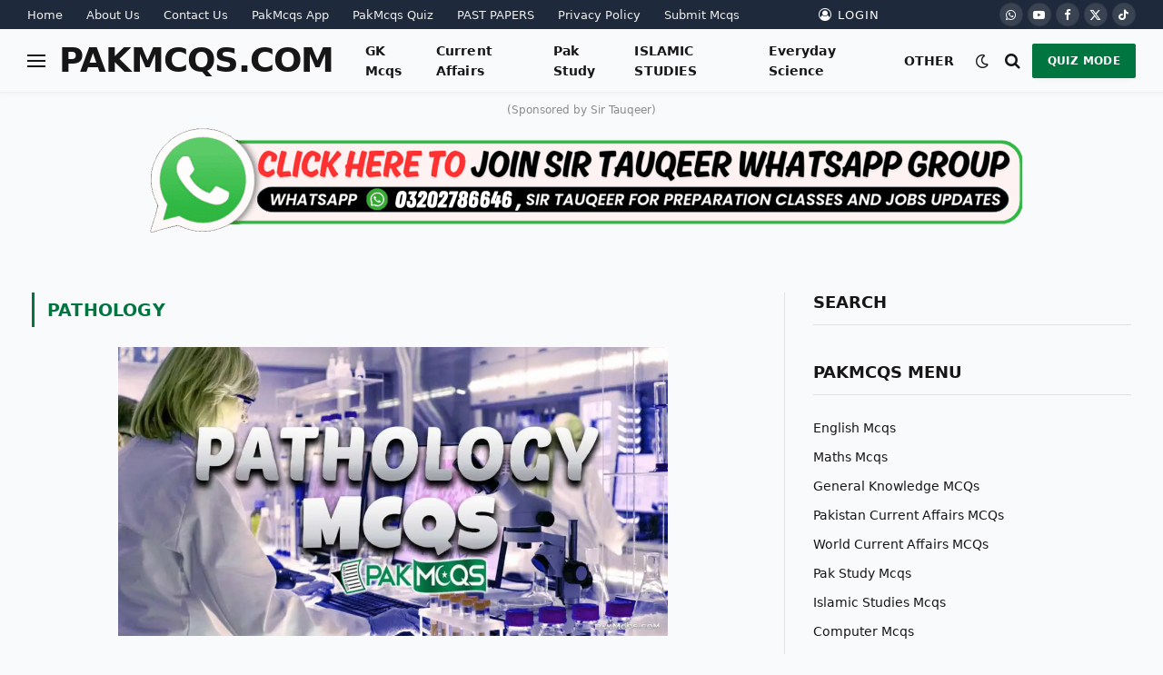

--- FILE ---
content_type: text/html; charset=UTF-8
request_url: https://pakmcqs.com/category/medical-mcqs/pathology/page/3
body_size: 29970
content:
<!DOCTYPE html><html lang="en-US" class="s-light site-s-light"><head><script data-no-optimize="1">var litespeed_docref=sessionStorage.getItem("litespeed_docref");litespeed_docref&&(Object.defineProperty(document,"referrer",{get:function(){return litespeed_docref}}),sessionStorage.removeItem("litespeed_docref"));</script> <meta charset="UTF-8" /><meta name="viewport" content="width=device-width, initial-scale=1" /><meta name='robots' content='index, follow, max-image-preview:large, max-snippet:-1, max-video-preview:-1' /><title>Pathology Mcqs for Preparation - PakMcqs</title><link rel="preload" as="font" href="https://pakmcqs.com/wp-content/themes/smart-mag/css/icons/fonts/ts-icons.woff2?v2.8" type="font/woff2" crossorigin="anonymous" /><meta name="description" content="Pathology Mcqs for preparation. These Mcqs are helpful for Medical students. Pathology Multiple Choice Questions (MCQ) for entrance examinations and other competitive examinations for all Experienced, Freshers and Students." /><link rel="canonical" href="https://pakmcqs.com/category/medical-mcqs/pathology/page/3" /><link rel="prev" href="https://pakmcqs.com/category/medical-mcqs/pathology/page/2" /><link rel="next" href="https://pakmcqs.com/category/medical-mcqs/pathology/page/4" /><meta property="og:locale" content="en_US" /><meta property="og:type" content="article" /><meta property="og:title" content="Pathology Mcqs for Preparation - PakMcqs" /><meta property="og:description" content="Pathology Mcqs for preparation. These Mcqs are helpful for Medical students. Pathology Multiple Choice Questions (MCQ) for entrance examinations and other competitive examinations for all Experienced, Freshers and Students." /><meta property="og:url" content="https://pakmcqs.com/category/medical-mcqs/pathology" /><meta property="og:site_name" content="PakMcqs" /><meta property="og:image" content="https://pakmcqs.com/wp-content/uploads/2020/02/Pathology-Mcqs-PakMcqs-1024x538.jpg" /><meta name="twitter:card" content="summary_large_image" /><meta name="twitter:site" content="@JoinPakMcqs" /> <script type="application/ld+json" class="yoast-schema-graph">{"@context":"https://schema.org","@graph":[{"@type":"CollectionPage","@id":"https://pakmcqs.com/category/medical-mcqs/pathology","url":"https://pakmcqs.com/category/medical-mcqs/pathology/page/3","name":"Pathology Mcqs for Preparation - PakMcqs","isPartOf":{"@id":"https://pakmcqs.com/#website"},"description":"Pathology Mcqs for preparation. These Mcqs are helpful for Medical students. Pathology Multiple Choice Questions (MCQ) for entrance examinations and other competitive examinations for all Experienced, Freshers and Students.","breadcrumb":{"@id":"https://pakmcqs.com/category/medical-mcqs/pathology/page/3#breadcrumb"},"inLanguage":"en-US"},{"@type":"BreadcrumbList","@id":"https://pakmcqs.com/category/medical-mcqs/pathology/page/3#breadcrumb","itemListElement":[{"@type":"ListItem","position":1,"name":"Home","item":"https://pakmcqs.com/"},{"@type":"ListItem","position":2,"name":"Medical Mcqs","item":"https://pakmcqs.com/category/medical-mcqs"},{"@type":"ListItem","position":3,"name":"Pathology"}]},{"@type":"WebSite","@id":"https://pakmcqs.com/#website","url":"https://pakmcqs.com/","name":"PakMcqs.com","description":"Pakistan&#039;s largest Mcqs website","publisher":{"@id":"https://pakmcqs.com/#organization"},"alternateName":"PAK MCQS","potentialAction":[{"@type":"SearchAction","target":{"@type":"EntryPoint","urlTemplate":"https://pakmcqs.com/?s={search_term_string}"},"query-input":{"@type":"PropertyValueSpecification","valueRequired":true,"valueName":"search_term_string"}}],"inLanguage":"en-US"},{"@type":"Organization","@id":"https://pakmcqs.com/#organization","name":"PakMcqs","url":"https://pakmcqs.com/","logo":{"@type":"ImageObject","inLanguage":"en-US","@id":"https://pakmcqs.com/#/schema/logo/image/","url":"https://pakmcqs.com/wp-content/uploads/2024/08/cropped-IMG-2018-192.png","contentUrl":"https://pakmcqs.com/wp-content/uploads/2024/08/cropped-IMG-2018-192.png","width":512,"height":512,"caption":"PakMcqs"},"image":{"@id":"https://pakmcqs.com/#/schema/logo/image/"},"sameAs":["https://www.facebook.com/PakMcqsQuiz/","https://x.com/JoinPakMcqs","https://www.youtube.com/channel/UCjD87npA3WiWa0JiCbLuwlg","https://whatsapp.com/channel/0029VaJokzeJUM2W0dIR8P0n","https://www.tiktok.com/@pakmcqs.com"]}]}</script> <link rel='dns-prefetch' href='//fonts.googleapis.com' /><link rel="alternate" type="application/rss+xml" title="PakMcqs &raquo; Feed" href="https://pakmcqs.com/feed" /><link rel="alternate" type="application/rss+xml" title="PakMcqs &raquo; Comments Feed" href="https://pakmcqs.com/comments/feed" /><link rel="alternate" type="application/rss+xml" title="PakMcqs &raquo; Pathology Category Feed" href="https://pakmcqs.com/category/medical-mcqs/pathology/feed" /><style id='wp-img-auto-sizes-contain-inline-css' type='text/css'>img:is([sizes=auto i],[sizes^="auto," i]){contain-intrinsic-size:3000px 1500px}
/*# sourceURL=wp-img-auto-sizes-contain-inline-css */</style><style id="litespeed-ccss">.wgs_wrapper *,.wgs_wrapper :after,.wgs_wrapper :before{box-sizing:initial!important}.wgs_wrapper div{word-wrap:normal}.items div{float:left}ul{box-sizing:border-box}:root{--wp--preset--font-size--normal:16px;--wp--preset--font-size--huge:42px}.aligncenter{clear:both}:root{--wp--preset--aspect-ratio--square:1;--wp--preset--aspect-ratio--4-3:4/3;--wp--preset--aspect-ratio--3-4:3/4;--wp--preset--aspect-ratio--3-2:3/2;--wp--preset--aspect-ratio--2-3:2/3;--wp--preset--aspect-ratio--16-9:16/9;--wp--preset--aspect-ratio--9-16:9/16;--wp--preset--color--black:#000;--wp--preset--color--cyan-bluish-gray:#abb8c3;--wp--preset--color--white:#fff;--wp--preset--color--pale-pink:#f78da7;--wp--preset--color--vivid-red:#cf2e2e;--wp--preset--color--luminous-vivid-orange:#ff6900;--wp--preset--color--luminous-vivid-amber:#fcb900;--wp--preset--color--light-green-cyan:#7bdcb5;--wp--preset--color--vivid-green-cyan:#00d084;--wp--preset--color--pale-cyan-blue:#8ed1fc;--wp--preset--color--vivid-cyan-blue:#0693e3;--wp--preset--color--vivid-purple:#9b51e0;--wp--preset--gradient--vivid-cyan-blue-to-vivid-purple:linear-gradient(135deg,rgba(6,147,227,1) 0%,#9b51e0 100%);--wp--preset--gradient--light-green-cyan-to-vivid-green-cyan:linear-gradient(135deg,#7adcb4 0%,#00d082 100%);--wp--preset--gradient--luminous-vivid-amber-to-luminous-vivid-orange:linear-gradient(135deg,rgba(252,185,0,1) 0%,rgba(255,105,0,1) 100%);--wp--preset--gradient--luminous-vivid-orange-to-vivid-red:linear-gradient(135deg,rgba(255,105,0,1) 0%,#cf2e2e 100%);--wp--preset--gradient--very-light-gray-to-cyan-bluish-gray:linear-gradient(135deg,#eee 0%,#a9b8c3 100%);--wp--preset--gradient--cool-to-warm-spectrum:linear-gradient(135deg,#4aeadc 0%,#9778d1 20%,#cf2aba 40%,#ee2c82 60%,#fb6962 80%,#fef84c 100%);--wp--preset--gradient--blush-light-purple:linear-gradient(135deg,#ffceec 0%,#9896f0 100%);--wp--preset--gradient--blush-bordeaux:linear-gradient(135deg,#fecda5 0%,#fe2d2d 50%,#6b003e 100%);--wp--preset--gradient--luminous-dusk:linear-gradient(135deg,#ffcb70 0%,#c751c0 50%,#4158d0 100%);--wp--preset--gradient--pale-ocean:linear-gradient(135deg,#fff5cb 0%,#b6e3d4 50%,#33a7b5 100%);--wp--preset--gradient--electric-grass:linear-gradient(135deg,#caf880 0%,#71ce7e 100%);--wp--preset--gradient--midnight:linear-gradient(135deg,#020381 0%,#2874fc 100%);--wp--preset--font-size--small:13px;--wp--preset--font-size--medium:20px;--wp--preset--font-size--large:36px;--wp--preset--font-size--x-large:42px;--wp--preset--spacing--20:.44rem;--wp--preset--spacing--30:.67rem;--wp--preset--spacing--40:1rem;--wp--preset--spacing--50:1.5rem;--wp--preset--spacing--60:2.25rem;--wp--preset--spacing--70:3.38rem;--wp--preset--spacing--80:5.06rem;--wp--preset--shadow--natural:6px 6px 9px rgba(0,0,0,.2);--wp--preset--shadow--deep:12px 12px 50px rgba(0,0,0,.4);--wp--preset--shadow--sharp:6px 6px 0px rgba(0,0,0,.2);--wp--preset--shadow--outlined:6px 6px 0px -3px rgba(255,255,255,1),6px 6px rgba(0,0,0,1);--wp--preset--shadow--crisp:6px 6px 0px rgba(0,0,0,1)}html,body,div,span,h1,h3,h5,p,a,abbr,em,img,i,ul,li,form,label,aside,header,nav,button,input,textarea{margin:0;padding:0;border:0;vertical-align:baseline;font-size:100%;font-family:inherit}aside,header,nav{display:block}ul{list-style:none}button{box-sizing:content-box;-webkit-appearance:none}button::-moz-focus-inner,input::-moz-focus-inner{border:0;padding:0}input[type=search]::-webkit-search-cancel-button,input[type=search]::-webkit-search-decoration{-webkit-appearance:none}input[type=search]{-webkit-appearance:none}textarea{overflow:auto}a img{border:0}img{max-width:100%;height:auto}@media screen and (-ms-high-contrast:active),(-ms-high-contrast:none){img{min-height:1px}}::-webkit-input-placeholder{color:inherit}::-moz-placeholder{color:inherit;opacity:1}:-ms-input-placeholder{color:inherit}html{box-sizing:border-box}*,*:before,*:after{box-sizing:inherit}:root{--body-font:"Public Sans",system-ui,sans-serif;--ui-font:var(--body-font);--text-font:var(--body-font);--title-font:var(--ui-font);--h-font:var(--ui-font);--text-size:14px;--text-lh:1.714;--main-width:1200px;--grid-gutter:36px;--wrap-padding:35px;--boxed-pad:45px;--sidebar-width:33.3333333333%;--sidebar-c-width:var(--sidebar-width);--sidebar-pad:38px;--sidebar-c-pad:var(--sidebar-pad);--c-sidebar-sep:var(--c-separator2);--max-width-md:680px;--title-size-xs:14px;--title-size-s:16px;--title-size-n:18px;--title-size-m:20px;--title-size-l:25px;--title-size-xl:30px;--title-fw-semi:600;--title-fw-bold:700;--grid-p-title:var(--title-size-m);--grid-sm-p-title:var(--title-size-s);--grid-lg-p-title:var(--title-size-l);--list-p-title:calc(var(--title-size-m)*1.05);--small-p-title:var(--title-size-xs);--feat-grid-title-s:var(--title-size-n);--feat-grid-title-m:var(--title-size-m);--feat-grid-title-l:var(--title-size-l);--excerpt-size:15px;--post-content-size:1.186rem;--post-content-lh:1.7;--post-content-gaps:1.54em;--single-content-size:var(--post-content-size);--p-media-margin:1.867em;--p-spacious-pad:0px;--c-facebook:#1a6dd4;--c-twitter:#55acef;--c-pinterest:#e4223e;--c-linkedin:#02669a;--c-tumblr:#44546b;--c-instagram:#c13584;--c-vk:#45668e;--c-vimeo:#1ab7ea;--c-youtube:red;--c-dribbble:#ea4c89;--c-flickr:#0063dc;--c-email:#080808;--c-whatsapp:#23c761;--c-soundcloud:#f80;--c-rss:#f97d1e;--c-reddit:#ff4500;--c-telegram:#08c;--c-tiktok:#fe2c55;--c-discord:#5865f2;--c-twitch:#7b3ed6;--c-snapchat:#fffc00;--c-threads:#e04563;--block-wrap-mb:55px;--btn-height:38px;--btn-shadow:0 2px 7px -4px rgba(0,0,0,.16)}@media (max-width:767px){:root{--block-wrap-mb:45px}}:root,.s-light{--c-main:#2ab391;--c-main-rgb:42,179,145;--c-contrast-0:#fff;--c-contrast-10:#fbfbfb;--c-contrast-50:#f7f7f7;--c-contrast-75:#efefef;--c-contrast-100:#e8e8e8;--c-contrast-125:#e2e2e2;--c-contrast-150:#ddd;--c-contrast-200:#ccc;--c-contrast-300:#bbb;--c-contrast-400:#999;--c-contrast-450:#8a8a8a;--c-contrast-500:#777;--c-contrast-600:#666;--c-contrast-650:#505050;--c-contrast-700:#444;--c-contrast-800:#333;--c-contrast-850:#191919;--c-contrast-900:#161616;--c-contrast:#000;--c-rgba:0,0,0;--c-separator:var(--c-contrast-100);--c-separator2:var(--c-contrast-125);--c-links:var(--c-contrast-900);--c-headings:var(--c-contrast-900);--c-excerpts:var(--c-contrast-650);--c-nav:var(--c-contrast-900);--c-nav-hov-bg:transparent;--c-nav-drop-sep:rgba(0,0,0,.07);--c-nav-blip:var(--c-contrast-300);--c-post-meta:var(--c-contrast-450);--footer-mt:60px;--footer-bg:#f7f7f7;--footer-lower-bg:#f0f0f0}.s-dark:not(i){--c-contrast-0:#000;--c-contrast-10:#070707;--c-contrast-50:#111;--c-contrast-75:#151515;--c-contrast-100:#222;--c-contrast-125:#2b2b2b;--c-contrast-150:#333;--c-contrast-200:#444;--c-contrast-300:#555;--c-contrast-400:#777;--c-contrast-450:#999;--c-contrast-500:#bbb;--c-contrast-600:silver;--c-contrast-650:#ccc;--c-contrast-700:#d1d1d1;--c-contrast-800:#ddd;--c-contrast-850:#ececec;--c-contrast-900:#f0f0f0;--c-contrast:#fff;--c-rgba:255,255,255;--c-a-hover:rgba(var(--c-rgba),.7);--c-headings:var(--c-contrast-850);--c-excerpts:var(--c-contrast-650);--c-separator:rgba(var(--c-rgba),.13);--c-separator2:rgba(var(--c-rgba),.13);--c-links:var(--c-contrast-900);--c-headings:var(--c-contrast-850);--c-nav:var(--c-contrast-900);--c-nav-drop-bg:var(--c-contrast-10);--c-nav-drop-sep:rgba(255,255,255,.1);--c-post-meta:rgba(var(--c-rgba),.65);--c-email:var(--c-contrast-300);--c-input-bg:rgba(var(--c-rgba),.1);--footer-bg:#0f0f11;--footer-lower-bg:#040404}html{font-size:14px}body{font-family:var(--body-font);line-height:1.5;color:var(--body-color,var(--c-contrast-700));background:var(--c-contrast-0);-webkit-text-size-adjust:100%;overflow-x:hidden}@media (max-width:1200px){.main-wrap{overflow-x:clip}}@media (max-width:767px){body,html{overflow-x:hidden}}:root{--admin-bar-h:32px}@media (max-width:782px){:root{--admin-bar-h:46px}}*,:before,:after{-webkit-font-smoothing:antialiased}p{margin-bottom:21px;word-break:break-all;word-break:break-word;overflow-wrap:break-word}h1{font-size:1.846em}h3{font-size:1.285em}h5{font-size:1.107em}h1,h3,h5{font-weight:var(--title-fw-bold);font-family:var(--h-font);color:var(--c-headings)}a{color:var(--c-a,var(--c-links));text-decoration:none}ul{list-style-type:var(--ul-style,none);margin:var(--ul-margin,0);margin-left:var(--ul-ml,0)}@media (max-width:540px){ul{margin-left:var(--ul-ml-xs,0)}}li{padding:var(--li-padding,0);padding-left:var(--li-pl,0);margin:var(--li-margin,0);margin-bottom:var(--li-mb,0)}input,textarea{border:1px solid var(--c-contrast-150);padding:7px 12px;outline:0;height:auto;font-size:14px;color:var(--c-contrast-500);max-width:100%;border-radius:2px;box-shadow:0 2px 7px -4px rgba(0,0,0,.1);background:var(--c-input-bg,var(--c-contrast-0))}input{width:var(--input-width,initial);height:var(--input-height,38px)}input[type=checkbox]{width:initial;height:initial}textarea{width:100%;padding:14px 12px;line-height:1.5}button,.ts-button{-webkit-appearance:none;padding:var(--btn-pad,0 17px);font-family:var(--ui-font);font-size:var(--btn-f-size,12px);font-weight:var(--btn-f-weight,600);line-height:var(--btn-l-height,var(--btn-height));height:var(--btn-height);letter-spacing:.03em;text-transform:uppercase;text-align:center;box-shadow:var(--btn-shadow);background:var(--c-main);color:#fff;border:0;border-radius:2px}.ts-button:not(._){box-shadow:var(--btn-shadow)}.search-form{display:flex}.search-form .search-field{width:100%}.cf:after,.cf:before{content:"";display:table;flex-basis:0;order:1}.cf:after{clear:both}.visuallyhidden{border:0;clip:rect(0 0 0 0);height:1px;margin:-1px;overflow:hidden;padding:0;position:absolute;width:1px}@keyframes fade-in{0%{opacity:0}100%{opacity:1}}.show-lg:not(#_),.show-md:not(#_),.show-sm:not(#_),.show-xs:not(#_){display:none}@media (min-width:941px){.show-lg:not(#_){display:var(--display-init,block)}}@media (min-width:768px) and (max-width:940px){.show-md:not(#_){display:var(--display-init,block)}}@media (min-width:541px) and (max-width:767px){.show-sm:not(#_){display:var(--display-init,block)}}@media (max-width:540px){.show-xs:not(#_){display:var(--display-init,block)}}.ts-contain,.wrap,.main-wrap{max-width:100%;box-sizing:border-box}.ts-contain,.wrap{width:100%;margin:0 auto}@media (min-width:1201px){.wrap{width:var(--main-width)}}@media (max-width:940px){.wrap{max-width:var(--max-width-md)}}@media (min-width:1201px){.ts-contain,.main{width:calc(var(--main-width) + var(--wrap-padding)*2)}}@media (max-width:940px){.ts-contain,.main{max-width:calc(var(--max-width-md) + 70px)}}.main{margin:42px auto}.ts-contain,.main{padding:0 35px;padding:0 var(--wrap-padding)}@media (max-width:940px){.ts-contain,.main{padding-left:25px;padding-right:25px}}@media (max-width:540px){.ts-contain,.main{padding-left:20px;padding-right:20px}}@media (max-width:350px){.ts-contain,.main{padding-left:15px;padding-right:15px}}@media (min-width:941px){.main-content:not(.main){width:calc(100% - var(--sidebar-c-width))}}.ts-row{--grid-gutter-h:calc(var(--grid-gutter)/2);display:flex;flex-wrap:wrap;margin-right:calc(-1*var(--grid-gutter-h));margin-left:calc(-1*var(--grid-gutter-h))}.col-4{width:33.3333333333%}.col-8{width:66.6666666667%}[class^=col-]{flex:0 0 auto;padding-left:var(--grid-gutter-h);padding-right:var(--grid-gutter-h)}@media (max-width:940px){[class^=col-]{width:100%}}.aligncenter{display:block;margin:var(--p-media-margin) auto;text-align:center}p img{vertical-align:middle}.spc-social{display:flex;align-items:center}.spc-social .icon{font-size:var(--spc-social-fs,14px);line-height:1.6;width:1.2em;text-align:center}.spc-social .service{display:flex;height:100%;align-items:center;justify-content:center;padding:0 3px;margin-right:var(--spc-social-space,2px);color:var(--c-spc-social,inherit);background:var(--c-spcs-bg,transparent)}.spc-social .service:last-child{margin-right:0}.spc-social-b{--spc-social-fs:19px;--spc-social-size:38px;--spc-social-space:9px}.spc-social-b .icon{line-height:1;width:auto}.spc-social-b .service{padding:0;width:var(--spc-social-size);height:var(--spc-social-size);border:1px solid rgba(0,0,0,.09);border-radius:50%}.s-dark .spc-social-b .service{background:rgba(var(--c-rgba),.12);background:var(--c-spcs-bg,rgba(var(--c-rgba),.12))}.spc-social-block{flex-wrap:wrap;margin-bottom:calc(-1*var(--spc-social-space,2px))}.spc-social-block .service{margin-bottom:var(--spc-social-space,2px)}.ts-button{font-size:13px;line-height:1.2}.ts-button{flex-shrink:0;padding:5px 12px;border-radius:4px;border:1px solid var(--c-contrast-100);color:#fff;font-weight:500}@media (max-width:768px){.ts-button{width:70px;margin-bottom:0}.ts-button{margin-left:9px}}.feat-grid .item-1{grid-area:item1}.feat-grid .item-2{grid-area:item2}.feat-grid .item-3{grid-area:item3}.feat-grid .item-4{grid-area:item4}.feat-grid .item-5{grid-area:item5}.feat-grid-equals .item{grid-area:unset}@media (max-width:940px){.feat-grid-a .items-wrap .item{grid-area:initial}}@media (max-width:940px){.feat-grid-d .items-wrap .item:not(.item-1):not(.item-2){grid-area:initial}}.mobile-menu{--c-sep:rgba(var(--c-rgba),.08);font-size:16px;font-family:var(--ui-font);font-weight:700;letter-spacing:0;color:var(--c-links);-webkit-font-smoothing:antialiased}.s-dark .mobile-menu{--c-sep:rgba(var(--c-rgba),.11)}.mobile-menu li{position:relative;display:flex;width:100%;flex-wrap:wrap;border-bottom:1px solid var(--c-sep)}.mobile-menu li a{max-width:calc(100% - 65px);float:none;display:block;padding:12px 0;padding-right:50px;line-height:1.5;color:inherit}.mobile-menu li li{padding-left:12px;border:0}.mobile-menu ul{width:100%;max-height:0;opacity:0;background:0 0;overflow:hidden;border:0}.mobile-menu ul li a{padding:8px 0;font-size:.93em;font-size:max(13px,.93em);font-weight:500}.off-canvas{position:fixed;top:0;left:0;display:flex;flex-direction:column;height:100%;width:80vw;min-width:320px;max-width:370px;box-sizing:border-box;background:var(--c-contrast-0);z-index:10000;transform:translate3d(-100%,0,0);visibility:hidden;content-visibility:auto}@media (max-width:350px){.off-canvas{min-width:300px}}.off-canvas-head{padding:0 25px;padding-top:38px;margin-bottom:20px}.off-canvas-content{display:flex;flex-direction:column;padding:25px;overflow-y:auto;overflow-x:hidden;flex:1 1 auto}@media (min-width:941px){.off-canvas-content{--c-sb:var(--c-contrast-200);--c-sb-track:transparent;--sb-size:4px;--sb-width:thin;scrollbar-width:var(--sb-width);scrollbar-color:var(--c-sb) var(--c-sb-track)}.off-canvas-content::-webkit-scrollbar-track{background-color:var(--c-sb-track)}.off-canvas-content::-webkit-scrollbar-thumb{background-color:var(--c-sb);border-radius:3px}}.off-canvas .mobile-menu{margin-bottom:45px}.off-canvas .ts-logo{display:flex;justify-content:center;align-items:center}.off-canvas .close{position:absolute;top:0;right:0;padding:0 9px;background:#161616;color:#fff;line-height:26px;font-size:14px}.off-canvas .mobile-menu{margin-top:-10px;opacity:.2}.off-canvas .spc-social{--c-spc-social:var(--c-contrast);--spc-social-fs:17px;padding-top:10px;margin-top:auto;justify-content:center}.off-canvas.s-dark .close{background:var(--c-contrast-200)}.off-canvas-backdrop{content:"";position:fixed;opacity:0;z-index:9999;height:0;width:0;top:0;left:0;background:rgba(0,0,0,.3)}.search-modal-box{padding:0 50px;margin:0 auto;max-width:790px}@media (max-width:767px){.search-modal-box{max-width:100%}}.search-modal-wrap{display:none}.base-text{font-family:var(--text-font);font-size:var(--text-size);line-height:var(--text-lh);text-rendering:optimizeLegibility}.block-head{--line-weight:1px;--c-border:var(--c-separator2);--space-below:26px;--c-block:var(--c-main);display:flex;flex-wrap:nowrap;font-family:var(--ui-font);align-items:center;justify-content:space-between;margin-bottom:var(--space-below)}.block-head .heading{font-size:17px;font-weight:700;line-height:1.2;text-transform:uppercase;color:var(--c-block);flex-shrink:0;max-width:100%}.block-head-ac{--c-block:var(--c-contrast-900)}.block-head-h{--border-weight:1px;border-bottom:var(--border-weight) solid var(--c-border);padding-bottom:14px}.block-head-h .heading{font-size:18px;font-weight:800}.navigation{--nav-height:var(--head-h,43px);font-family:var(--ui-font);color:var(--c-nav);height:100%;align-self:center}.s-dark .navigation{--c-nav-blip:initial}.navigation ul{display:flex;list-style:none;line-height:1.6}.navigation .menu,.navigation .menu li{height:100%}.navigation .menu>li>a,.navigation .sub-menu>li>a{display:flex;align-items:center}.navigation .menu>li>a{color:inherit}@media (max-width:940px){.navigation .menu{display:none}}.navigation .menu>li>a{height:100%;text-decoration:none;text-transform:var(--nav-text-case);padding:0 var(--nav-items-space,17px);font-size:var(--nav-text,15px);font-weight:var(--nav-text-weight,600);letter-spacing:var(--nav-ls,inherit)}@media (min-width:941px) and (max-width:1200px){.navigation .menu>li>a{padding:0 5px;padding:0 max(5px,calc(var(--nav-items-space)*.6));font-size:calc(10px + (var(--nav-text) - 10px)*0.7)}}.navigation .menu li>a:after{display:inline-block;content:"\f107";font-family:ts-icons;font-style:normal;font-weight:400;font-size:14px;line-height:1;color:var(--c-nav-blip,inherit);margin-left:8px}@media (min-width:941px) and (max-width:1200px){.navigation .menu li>a:after{margin-left:5px;font-size:12px}}.navigation .menu li>a:only-child:after{display:none}.navigation .menu>li:first-child>a{border-left:0;box-shadow:none}.navigation .menu>.current-menu-item{background:var(--c-nav-hov-bg)}.navigation .menu>.current-menu-item>a{color:var(--c-nav-hov)}.navigation .menu>.current-menu-item>a:after{color:inherit}.navigation .menu ul,.navigation .menu .sub-menu{position:absolute;overflow:visible;visibility:hidden;display:block;opacity:0;padding:5px 0;background:var(--c-nav-drop-bg,var(--c-contrast-0));border:1px solid var(--c-nav-drop-sep);box-shadow:rgba(0,0,0,.08) 0px 2px 3px -1px,rgba(0,0,0,.06) 0px 4px 11px -2px;z-index:110}.navigation .menu>li:not(.item-mega-menu){position:relative}.navigation .menu>li>ul{top:100%}.navigation .sub-menu li>a:after{content:"\f105";font-size:13px;margin-left:25px;text-shadow:none;display:inline-flex;align-self:center}.navigation .menu li li>a:after{display:block;float:right;line-height:inherit}.navigation .menu>li li a{float:none;display:block;padding:9px 22px;border-top:1px solid var(--c-nav-drop-sep);font-size:var(--nav-drop-text,14px);letter-spacing:var(--nav-drop-ls,inherit);font-weight:var(--nav-drop-fw,400);color:var(--c-nav-drop,inherit);text-transform:none;text-decoration:none}.navigation .menu ul li{float:none;min-width:235px;max-width:350px;border-top:0;padding:0;position:relative}.navigation .menu ul>li:first-child>a{border-top:0;box-shadow:none}.nav-hov-a{--c-nav-hov:var(--c-main);--c-nav-drop-hov:var(--c-nav-hov)}.nav-hov-b{--c-nav-drop-hov-bg:rgba(0,0,0,.03)}.nav-hov-b .menu>li>a{position:relative}.nav-hov-b .menu>li>a:before{content:"";position:absolute;bottom:0;left:0;width:100%;z-index:9997;border-bottom:2px solid transparent}.nav-hov-b .menu>.current-menu-item>a:before{border-color:var(--c-term,var(--c-main))}.navigation-small .menu>li>a{line-height:1}@media (max-width:940px){.smart-head{display:none}}.smart-head-row{--icons-size:16px;--c-icons:var(--c-links)}.smart-head-row.s-dark{--c-a-hover:var(--c-main)}.smart-head .logo-link{--c-a-hover:var(--c-headings);display:flex;flex-shrink:0;align-items:center;font-size:37px;font-weight:700;text-align:center;letter-spacing:-1px}@media (max-width:540px){.smart-head .logo-link{font-size:28px;flex-shrink:1}}.smart-head .logo-link:not(:last-child){--item-mr:35px}.smart-head .logo-link>span{font:inherit;display:flex;align-items:center}.smart-head .search-icon{color:var(--c-search-icon,var(--c-icons));font-size:var(--search-icon-size,var(--icons-size));display:flex;align-items:center;padding-left:5px;height:100%}.smart-head .auth-link{--c-a:var(--c-icons);font-size:13px}.smart-head .auth-link .icon{font-size:var(--icons-size)}.smart-head .auth-link .icon+span{margin-left:6px}.smart-head .h-text{flex-shrink:0;font-size:13px;max-width:100%}.smart-head .is-icon{padding:0 4px}.smart-head .has-icon,.smart-head .has-icon-only{display:inline-flex;align-items:center;height:100%;max-height:45px}.smart-head .has-icon:last-child,.smart-head .has-icon-only:last-child{padding-right:0}.smart-head .has-icon-only{--item-mr:9px}.smart-head .spc-social{flex-wrap:nowrap}.smart-head .spc-social-a{height:100%;max-height:45px}.scheme-switcher{position:relative}.scheme-switcher .icon{font-size:var(--icons-size);width:var(--icons-size)}.scheme-switcher .toggle{--c-a:var(--c-icons);line-height:1;width:100%;text-align:center}.scheme-switcher .toggle-light{position:absolute;top:50%;left:50%;transform:translate(-50%,-50%);opacity:0}.smart-head{--nav-items-space:17px;--head-top-h:40px;--head-mid-h:110px;--head-bot-h:55px;--head-row-pad:30px;--c-bg:transparent;--c-border:var(--c-contrast-75);--c-shadow:transparent;position:relative;box-shadow:0 3px 4px 0 var(--c-shadow)}.smart-head-row{padding:0 var(--head-row-pad);background-color:var(--c-bg);height:var(--head-h);border:0 solid transparent;color:var(--c-contrast-800)}@media (max-width:767px){.smart-head-row{padding:0 20px}}.smart-head-row>.inner{display:flex;justify-content:space-between;padding:var(--head-inner-pad,0);height:100%;position:relative}.smart-head-row-full{width:100%}.smart-head-row-3>.inner{display:grid;grid-template-columns:1fr auto 1fr;grid-template-columns:minmax(max-content,1fr) auto minmax(max-content,1fr)}.smart-head-top{--c-bg:var(--c-contrast-50);--head-h:var(--head-top-h);--search-icon-size:14px;--icons-size:14px}.smart-head-top .spc-social-b{--spc-social-fs:14px;--spc-social-size:34px}.smart-head-top.s-dark{--c-bg:var(--c-contrast-0)}.smart-head-mid{--head-h:var(--head-mid-h)}.smart-head-mid.s-dark{--c-bg:var(--c-contrast-0)}.smart-head-bot{--head-h:var(--head-bot-h);border:1px solid var(--c-border);border-left:0;border-right:0}.smart-head-bot.s-dark{--c-bg:var(--c-contrast-0);--c-border:transparent}.smart-head .items{--item-mr:15px;display:flex;align-items:center;flex:1 1 auto;height:inherit}.smart-head .items>*{margin-left:var(--item-ml,0);margin-right:var(--item-mr)}.smart-head .items-right{justify-content:flex-end}.smart-head .items-center{justify-content:center;flex-shrink:0}.smart-head .items-center:not(.empty){padding-left:15px;padding-right:15px}.smart-head .items>:first-child{margin-left:0}.smart-head .items-right>:last-child,.smart-head .items-center>:last-child{margin-right:0}.smart-head .navigation-small{--nav-items-space:13px;--nav-text:13px;--nav-text-weight:400;--nav-ls:0;--nav-text-case:none}.smart-head .auth-link{letter-spacing:.08em;text-transform:uppercase}.smart-head-mobile{--head-top-h:45px;--head-mid-h:65px;display:block}@media (min-width:941px){.smart-head-mobile{display:none}}.smart-head-mobile .smart-head-row{--icons-size:18px;--c-icons:var(--c-contrast-800)}.smart-head-mobile .smart-head-mid{border-top-color:var(--c-main)}.smart-head-mobile>:last-child{border-bottom:1px solid var(--c-contrast-100)}.nav-wrap{width:100%;height:100%;display:flex}.offcanvas-toggle{display:flex;align-items:center;background:0 0;padding:0;box-shadow:none;line-height:1;height:100%}.hamburger-icon{--line-weight:3px;--line-width:100%;--height:17px;display:inline-flex;vertical-align:middle;height:var(--height);width:26px;position:relative}.hamburger-icon .inner,.hamburger-icon .inner:before,.hamburger-icon .inner:after{position:absolute;height:var(--line-weight);background-color:var(--c-hamburger,var(--c-icons))}.hamburger-icon .inner{top:auto;bottom:0;width:calc(100% - 6px)}.hamburger-icon .inner:before,.hamburger-icon .inner:after{display:block;content:"";width:calc(100% + 6px)}.hamburger-icon .inner:before{top:0;transform:translateY(calc(-1*var(--height) + 100%))}.hamburger-icon .inner:after{bottom:0;transform:translateY(calc(-1*var(--height)/2 + 50%))}.hamburger-icon-b{--line-weight:2px;--height:14px;width:20px}.hamburger-icon-b .inner,.hamburger-icon-b .inner:before,.hamburger-icon-b .inner:after{width:100%}.widget{font-size:14px;--li-pad:5px;--c-li-sep:transparent}.widget_nav_menu li{border-bottom:1px solid var(--c-li-sep);padding:var(--li-pad,8px) 0}.widget_nav_menu li:first-child{padding-top:0}.archive-heading{font-family:var(--ui-font);font-size:19px;font-weight:600;text-transform:uppercase;border-left:3px solid var(--c-main);padding-left:14px;line-height:2;letter-spacing:.01em;margin-bottom:40px}.archive-heading span{font-weight:700;margin-left:10px}.archive-heading span:first-child{margin-left:0}.archive-description{margin-top:-18px;margin-bottom:40px;font-size:15px;color:var(--c-contrast-650);line-height:1.7}.has-sb-sep{--sidebar-c-pad:var(--sidebar-sep-pad,calc(var(--sidebar-pad) + 8px))}.main-sidebar{width:100%}@media (min-width:941px){.main-sidebar{padding-left:var(--sidebar-c-pad);margin-left:auto;width:var(--sidebar-c-width)}}@media (max-width:940px){.main-sidebar{margin-top:50px}}.main-sidebar .widget{margin-bottom:45px}.has-sb-sep .main-sidebar{position:relative;border-left:1px solid transparent}.has-sb-sep .main-sidebar:before{content:" ";position:absolute;border-left:1px solid var(--c-sidebar-sep);height:100%;margin-left:calc(-1*(var(--grid-gutter)/4 + var(--sidebar-c-pad)/2))}@media (max-width:940px){.has-sb-sep .main-sidebar:before{display:none}}.a-wrap{--display-init:flex;display:flex;flex-direction:column;justify-content:center;align-items:center}.a-wrap .label{width:100%;margin-bottom:4px;color:var(--c-contrast-450);text-align:center;font-size:12px;line-height:1.5}.a-wrap a>img{display:block}.a-wrap-base{margin:30px auto;padding:0 15px}.a-wrap-2{margin-top:35px;margin-bottom:35px}.ts-modal{display:none;position:relative;z-index:10001}.ts-modal-overlay{position:fixed;top:0;left:0;right:0;bottom:0;background:rgba(0,0,0,.6);display:flex;justify-content:center;align-items:center;outline:none}.ts-modal[aria-hidden=true] .ts-modal-overlay{animation:fade-in .3s ease-in-out;animation-direction:reverse}.ts-modal-container{position:relative;background-color:var(--c-contrast-0);padding:30px;max-width:98vw;max-height:98vh;border-radius:4px;overflow-y:auto}.ts-modal-header{display:flex}.ts-modal .close-btn{position:absolute;top:8px;right:9px;padding:10px;height:auto;line-height:1;background:0 0;border:0;box-shadow:none;color:var(--c-contrast-500);font-size:1.1em}.ts-modal .close-btn:before{content:"✕"}.auth-modal .ts-modal-container{width:400px;padding:45px 42px;text-align:center}.auth-modal-register{display:none}.auth-widget{--c-a:var(--c-main);--c-a-hover:var(--c-contrast)}.auth-widget .input-group{margin-bottom:14px;--input-height:42px}.auth-widget .input-group input{text-align:center;width:100%}.auth-widget .heading{margin-top:12px;font-size:28px}.auth-widget .message{margin-top:4px;margin-bottom:28px}.auth-widget .message a{font-weight:500}.auth-widget .submit{--btn-height:42px;width:100%;box-sizing:border-box;margin-top:4px}.auth-widget .footer{display:flex;justify-content:space-between;margin-top:20px;font-size:13px;color:var(--c-contrast-500)}.auth-widget .footer p{margin-bottom:0;flex:1}.auth-widget .remember{display:inline-flex;align-items:center}.auth-widget .remember label{margin-left:6px}.auth-widget .input-group{width:100%}:root{--c-main:#007540;--c-main-rgb:0,117,64;--c-headings:#007540;--text-font:"Open Sans",system-ui,-apple-system,"Segoe UI",Arial,sans-serif;--body-font:"Open Sans",system-ui,-apple-system,"Segoe UI",Arial,sans-serif;--ui-font:system-ui,-apple-system,"Segoe UI",Arial,sans-serif;--title-font:system-ui,-apple-system,"Segoe UI",Arial,sans-serif;--h-font:system-ui,-apple-system,"Segoe UI",Arial,sans-serif;--title-font:var(--body-font);--h-font:var(--body-font);--text-h-font:var(--h-font);--title-font:"Open Sans",system-ui,-apple-system,"Segoe UI",Arial,sans-serif;--title-size-xs:15px;--title-size-m:19px;--main-width:1240px;--wrap-padding:35px;--c-post-meta:#007540;--c-p-meta-icons:#007540;--p-title-space:-5px;--excerpt-mt:2px;--c-excerpts:#555;--excerpt-size:15px;--c-main:#007540;--c-main-rgb:0,117,64;--c-headings:#007540;--text-font:"Open Sans",system-ui,-apple-system,"Segoe UI",Arial,sans-serif;--body-font:"Open Sans",system-ui,-apple-system,"Segoe UI",Arial,sans-serif;--ui-font:system-ui,-apple-system,"Segoe UI",Arial,sans-serif;--title-font:system-ui,-apple-system,"Segoe UI",Arial,sans-serif;--h-font:system-ui,-apple-system,"Segoe UI",Arial,sans-serif;--title-font:var(--body-font);--h-font:var(--body-font);--text-h-font:var(--h-font);--title-font:"Open Sans",system-ui,-apple-system,"Segoe UI",Arial,sans-serif;--title-size-xs:15px;--title-size-m:19px;--main-width:1240px;--wrap-padding:35px;--c-post-meta:#007540;--c-p-meta-icons:#007540;--p-title-space:-5px;--excerpt-mt:2px;--c-excerpts:#555;--excerpt-size:15px}.s-dark{--c-main:#007540;--c-main-rgb:0,117,64}.s-light body{background-color:#f9fafc}.s-dark{--c-headings:#007540}.main-sidebar .widget-title .heading{font-family:var(--body-font);font-weight:800;font-style:normal}.main-sidebar .widget{margin-bottom:41px}.smart-head-main{--c-shadow:rgba(0,0,0,.02)}.smart-head-main .smart-head-top{--head-h:32px}.smart-head-main .smart-head-mid{--head-h:70px}.smart-head-main .smart-head-mid{border-bottom-width:1px;border-bottom-color:#efefef}.navigation{font-family:var(--body-font)}.navigation-main .menu>li>a{font-family:var(--body-font);font-size:14px;font-weight:700;letter-spacing:.01em}.navigation-main .menu>li li a{font-family:var(--body-font);font-style:normal;text-transform:initial}.navigation-main{--nav-items-space:6px}.navigation-main .menu>li>a:after{display:none}.navigation-main{margin-left:calc(-1*var(--nav-items-space))}.s-light .navigation-main{--c-nav-hov:#fff}.s-light .navigation{--c-nav-blip:var(--c-main);--c-nav-hov-bg:#007540;--c-nav-drop-hov-bg:rgba(0,117,64,.2);--c-nav-drop-hov:#007540}.s-dark .navigation{--c-nav-drop-hov-bg:#007540;--c-nav-drop-hov:#fff}.smart-head-mobile .smart-head-mid{background-color:#007540}.smart-head-mobile .s-dark.smart-head-mid{background-color:#007540}.smart-head-mobile .smart-head-mid{border-image:linear-gradient(90deg,#007540 0%,#007540 100%);border-image-slice:1;border-image-width:px 0 0 0}.off-canvas.s-dark{background-color:#0f172a}.navigation-small{font-family:var(--body-font)}.navigation-small .menu>li>a{font-family:var(--body-font)}.navigation-small{margin-left:calc(-1*var(--nav-items-space))}.s-light .navigation-small{--c-nav-hov:#fcfcfc}.smart-head-main .spc-social{--c-spc-social-hov:#007540}.smart-head-main .s-dark .spc-social{--c-spc-social:#fff;--c-spc-social-hov:#007540}.smart-head-main .spc-social{--spc-social-fs:13px;--spc-social-size:26px;--spc-social-space:5px}.smart-head-mobile .spc-social{--c-spc-social-hov:#007540}.smart-head-mobile .s-dark .spc-social{--c-spc-social-hov:#007540}.smart-head-main{--search-icon-size:18px}.smart-head-main .auth-link{--c-icons:#0a0a0a}.smart-head-main .s-dark .auth-link{--c-icons:#fff}.s-dark{--c-post-meta:#007540}.s-dark{--c-p-meta-icons:#007540}.a-wrap-2:not(._){padding-top:2px;padding-bottom:21px;margin-top:8px;margin-bottom:5px}.s-dark{--c-main:#007540;--c-main-rgb:0,117,64}.s-light body{background-color:#f9fafc}.s-dark{--c-headings:#007540}.main-sidebar .widget-title .heading{font-family:var(--body-font);font-weight:800;font-style:normal}.main-sidebar .widget{margin-bottom:41px}.smart-head-main{--c-shadow:rgba(0,0,0,.02)}.smart-head-main .smart-head-top{--head-h:32px}.smart-head-main .smart-head-mid{--head-h:70px}.smart-head-main .smart-head-mid{border-bottom-width:1px;border-bottom-color:#efefef}.navigation{font-family:var(--body-font)}.navigation-main .menu>li>a{font-family:var(--body-font);font-size:14px;font-weight:700;letter-spacing:.01em}.navigation-main .menu>li li a{font-family:var(--body-font);font-style:normal;text-transform:initial}.navigation-main{--nav-items-space:6px}.navigation-main .menu>li>a:after{display:none}.navigation-main{margin-left:calc(-1*var(--nav-items-space))}.s-light .navigation-main{--c-nav-hov:#fff}.s-light .navigation{--c-nav-blip:var(--c-main);--c-nav-hov-bg:#007540;--c-nav-drop-hov-bg:rgba(0,117,64,.2);--c-nav-drop-hov:#007540}.s-dark .navigation{--c-nav-drop-hov-bg:#007540;--c-nav-drop-hov:#fff}.smart-head-mobile .smart-head-mid{background-color:#007540}.smart-head-mobile .s-dark.smart-head-mid{background-color:#007540}.smart-head-mobile .smart-head-mid{border-image:linear-gradient(90deg,#007540 0%,#007540 100%);border-image-slice:1;border-image-width:px 0 0 0}.off-canvas.s-dark{background-color:#0f172a}.navigation-small{font-family:var(--body-font)}.navigation-small .menu>li>a{font-family:var(--body-font)}.navigation-small{margin-left:calc(-1*var(--nav-items-space))}.s-light .navigation-small{--c-nav-hov:#fcfcfc}.smart-head-main .spc-social{--c-spc-social-hov:#007540}.smart-head-main .s-dark .spc-social{--c-spc-social:#fff;--c-spc-social-hov:#007540}.smart-head-main .spc-social{--spc-social-fs:13px;--spc-social-size:26px;--spc-social-space:5px}.smart-head-mobile .spc-social{--c-spc-social-hov:#007540}.smart-head-mobile .s-dark .spc-social{--c-spc-social-hov:#007540}.smart-head-main{--search-icon-size:18px}.smart-head-main .auth-link{--c-icons:#0a0a0a}.smart-head-main .s-dark .auth-link{--c-icons:#fff}.s-dark{--c-post-meta:#007540}.s-dark{--c-p-meta-icons:#007540}.a-wrap-2:not(._){padding-top:2px;padding-bottom:21px;margin-top:8px;margin-bottom:5px}@media (min-width:1200px){.nav-hov-b .menu>li>a:before{width:calc(100% - (var(--nav-items-space,15px)*2));left:var(--nav-items-space)}.nav-hov-b .menu>li>a:before{width:calc(100% - (var(--nav-items-space,15px)*2));left:var(--nav-items-space)}}@media (min-width:940px) and (max-width:1200px){.navigation-main .menu>li>a{font-size:calc(10px + (14px - 10px)*.7)}.navigation-main .menu>li>a{font-size:calc(10px + (14px - 10px)*.7)}}@media (min-width:768px) and (max-width:940px){.ts-contain,.main{padding-left:35px;padding-right:35px}.ts-contain,.main{padding-left:35px;padding-right:35px}}@media (max-width:767px){.ts-contain,.main{padding-left:25px;padding-right:25px}.ts-contain,.main{padding-left:25px;padding-right:25px}}@media (min-width:940px) and (max-width:1300px){:root{--wrap-padding:min(35px,5vw)}:root{--wrap-padding:min(35px,5vw)}}button::-moz-focus-inner{padding:0;border:0}.tsi{display:inline-block;font:normal normal normal 14px/1 ts-icons;font-size:inherit;text-rendering:auto;-webkit-font-smoothing:antialiased;-moz-osx-font-smoothing:grayscale}.tsi-tiktok:before{content:"\e904"}.tsi-moon:before{content:"\e902"}.tsi-bright:before{content:"\e901"}.tsi-search:before{content:"\f002"}.tsi-times:before{content:"\f00d"}.tsi-twitter:before{content:"\e90a"}.tsi-facebook:before{content:"\f09a"}.tsi-youtube-play:before{content:"\f16a"}.tsi-whatsapp:before{content:"\f232"}.tsi-user-circle-o:before{content:"\f2be"}.s-dark:not(i){--c-contrast-0:#1e293b}@media (max-width:767px){.ts-contain,.main{padding-left:5px;padding-right:5px}.user-registration button,.user-registration .button{box-shadow:0 1px 3px rgba(182,187,207,.15)}.ur-frontend-form{margin-bottom:30px;border:1px solid #e1e1e1;padding:20px;box-sizing:border-box}.ur-frontend-form *{box-sizing:border-box}.ur-frontend-form .description{display:block;font-size:14px;line-height:1.5}.ur-frontend-form .ur-form-row{display:flex}.ur-frontend-form .ur-form-row .ur-form-grid{flex:1;padding:0 10px}.ur-frontend-form .ur-form-row .ur-form-grid .ur-field-item{margin-bottom:20px}.ur-frontend-form .ur-form-row .ur-form-grid .ur-field-item:last-child{margin-bottom:0}.ur-frontend-form .ur-form-row .ur-form-grid .ur-field-item .form-row{display:block}.ur-frontend-form .ur-form-row .ur-form-grid input{border-style:solid}.ur-frontend-form .ur-form-row .ur-form-grid input[type=text],.ur-frontend-form .ur-form-row .ur-form-grid input[type=email],.ur-frontend-form .ur-form-row .ur-form-grid input[type=password],.ur-frontend-form .ur-form-row .ur-form-grid input[type=number],.ur-frontend-form .ur-form-row .ur-form-grid textarea{width:100%;padding:4px 8px;border-radius:0;min-height:36px;margin-bottom:10px;line-height:1.5}.ur-frontend-form .ur-form-row .ur-form-grid input[type=password]{display:inline;margin-bottom:0}.ur-frontend-form .ur-form-row .ur-form-grid label{display:block;font-size:14px;margin-bottom:10px;margin-top:10px}.ur-frontend-form .ur-form-row .ur-form-grid label .required{text-decoration:none;border:none;color:#ff4f55}.ur-frontend-form .ur-form-row .ur-form-grid label.ur-label{font-weight:700}.ur-frontend-form .ur-form-row .ur-form-grid textarea{padding:10px;height:100px;resize:none;padding:5px 20px}.ur-frontend-form .ur-form-row .ur-form-grid .hide_show_password input[type=password]{padding-right:50px}.ur-frontend-form .ur-form-row .ur-form-grid .hide_show_password .password-input-group{position:relative}.ur-frontend-form .ur-form-row .ur-form-grid .hide_show_password .password-input-group .password_preview{color:#676d8a;position:absolute;top:50%;right:15px;transform:translateY(-50%)}.ur-frontend-form .ur-form-row .ur-form-grid .hide_show_password .password-input-group .password_preview.dashicons.dashicons-hidden{opacity:.6}.ur-frontend-form button,.ur-frontend-form button[type=submit]{padding:10px 20px;line-height:1.5;text-align:center;word-break:break-word;white-space:normal;border:none}.ur-frontend-form .ur-button-container{display:flex;margin-top:10px;padding:0 10px}.ur-frontend-form .ur-button-container .ur-submit-button{margin-left:auto}.ur-frontend-form .ur-submit-button{margin-right:10px;margin-bottom:0}.ur-frontend-form label abbr.required{text-decoration:none;border:none;color:#ff4f55}.ur-frontend-form.ur-frontend-form--flat{background:#f7f7f7;border:none transparent}.ur-frontend-form.ur-frontend-form--flat form .ur-form-row .ur-form-grid .ur-field-item,.ur-frontend-form.ur-frontend-form--flat form .ur-form-row .ur-form-grid .form-row{margin-bottom:0}.ur-frontend-form.ur-frontend-form--flat form .ur-form-row .ur-form-grid input[type=text],.ur-frontend-form.ur-frontend-form--flat form .ur-form-row .ur-form-grid input[type=email],.ur-frontend-form.ur-frontend-form--flat form .ur-form-row .ur-form-grid input[type=password],.ur-frontend-form.ur-frontend-form--flat form .ur-form-row .ur-form-grid input[type=number],.ur-frontend-form.ur-frontend-form--flat form .ur-form-row .ur-form-grid textarea{border:none;outline:none;padding:10px 15px;background:#fff;color:#676d8a;margin-bottom:10px;height:45px}.ur-frontend-form.ur-frontend-form--flat form .ur-form-row .ur-form-grid label{color:#676d8a}.ur-frontend-form.ur-frontend-form--flat form .ur-form-row .ur-form-grid textarea{height:100px}.ur-frontend-form.ur-frontend-form--flat form .ur-form-row .ur-form-grid .hide_show_password input[type=password]{padding-right:50px}.ur-form-row{margin-bottom:24px}.ur-form-row span.input-wrapper{position:relative}.dashicons{font-family:dashicons;display:inline-block;line-height:1;font-weight:400;font-style:normal;speak:never;text-decoration:inherit;text-transform:none;text-rendering:auto;-webkit-font-smoothing:antialiased;-moz-osx-font-smoothing:grayscale;width:20px;height:20px;font-size:20px;vertical-align:top;text-align:center}.dashicons-hidden:before{content:"\f530"}}</style><link rel="preload" data-asynced="1" data-optimized="2" as="style" onload="this.onload=null;this.rel='stylesheet'" href="https://pakmcqs.com/wp-content/litespeed/css/190978a205534aa558387fa62ca4459e.css?ver=38b02" /><script data-optimized="1" type="litespeed/javascript" data-src="https://pakmcqs.com/wp-content/plugins/litespeed-cache/assets/js/css_async.min.js"></script> <style id='global-styles-inline-css' type='text/css'>:root{--wp--preset--aspect-ratio--square: 1;--wp--preset--aspect-ratio--4-3: 4/3;--wp--preset--aspect-ratio--3-4: 3/4;--wp--preset--aspect-ratio--3-2: 3/2;--wp--preset--aspect-ratio--2-3: 2/3;--wp--preset--aspect-ratio--16-9: 16/9;--wp--preset--aspect-ratio--9-16: 9/16;--wp--preset--color--black: #000000;--wp--preset--color--cyan-bluish-gray: #abb8c3;--wp--preset--color--white: #ffffff;--wp--preset--color--pale-pink: #f78da7;--wp--preset--color--vivid-red: #cf2e2e;--wp--preset--color--luminous-vivid-orange: #ff6900;--wp--preset--color--luminous-vivid-amber: #fcb900;--wp--preset--color--light-green-cyan: #7bdcb5;--wp--preset--color--vivid-green-cyan: #00d084;--wp--preset--color--pale-cyan-blue: #8ed1fc;--wp--preset--color--vivid-cyan-blue: #0693e3;--wp--preset--color--vivid-purple: #9b51e0;--wp--preset--gradient--vivid-cyan-blue-to-vivid-purple: linear-gradient(135deg,rgb(6,147,227) 0%,rgb(155,81,224) 100%);--wp--preset--gradient--light-green-cyan-to-vivid-green-cyan: linear-gradient(135deg,rgb(122,220,180) 0%,rgb(0,208,130) 100%);--wp--preset--gradient--luminous-vivid-amber-to-luminous-vivid-orange: linear-gradient(135deg,rgb(252,185,0) 0%,rgb(255,105,0) 100%);--wp--preset--gradient--luminous-vivid-orange-to-vivid-red: linear-gradient(135deg,rgb(255,105,0) 0%,rgb(207,46,46) 100%);--wp--preset--gradient--very-light-gray-to-cyan-bluish-gray: linear-gradient(135deg,rgb(238,238,238) 0%,rgb(169,184,195) 100%);--wp--preset--gradient--cool-to-warm-spectrum: linear-gradient(135deg,rgb(74,234,220) 0%,rgb(151,120,209) 20%,rgb(207,42,186) 40%,rgb(238,44,130) 60%,rgb(251,105,98) 80%,rgb(254,248,76) 100%);--wp--preset--gradient--blush-light-purple: linear-gradient(135deg,rgb(255,206,236) 0%,rgb(152,150,240) 100%);--wp--preset--gradient--blush-bordeaux: linear-gradient(135deg,rgb(254,205,165) 0%,rgb(254,45,45) 50%,rgb(107,0,62) 100%);--wp--preset--gradient--luminous-dusk: linear-gradient(135deg,rgb(255,203,112) 0%,rgb(199,81,192) 50%,rgb(65,88,208) 100%);--wp--preset--gradient--pale-ocean: linear-gradient(135deg,rgb(255,245,203) 0%,rgb(182,227,212) 50%,rgb(51,167,181) 100%);--wp--preset--gradient--electric-grass: linear-gradient(135deg,rgb(202,248,128) 0%,rgb(113,206,126) 100%);--wp--preset--gradient--midnight: linear-gradient(135deg,rgb(2,3,129) 0%,rgb(40,116,252) 100%);--wp--preset--font-size--small: 13px;--wp--preset--font-size--medium: 20px;--wp--preset--font-size--large: 36px;--wp--preset--font-size--x-large: 42px;--wp--preset--spacing--20: 0.44rem;--wp--preset--spacing--30: 0.67rem;--wp--preset--spacing--40: 1rem;--wp--preset--spacing--50: 1.5rem;--wp--preset--spacing--60: 2.25rem;--wp--preset--spacing--70: 3.38rem;--wp--preset--spacing--80: 5.06rem;--wp--preset--shadow--natural: 6px 6px 9px rgba(0, 0, 0, 0.2);--wp--preset--shadow--deep: 12px 12px 50px rgba(0, 0, 0, 0.4);--wp--preset--shadow--sharp: 6px 6px 0px rgba(0, 0, 0, 0.2);--wp--preset--shadow--outlined: 6px 6px 0px -3px rgb(255, 255, 255), 6px 6px rgb(0, 0, 0);--wp--preset--shadow--crisp: 6px 6px 0px rgb(0, 0, 0);}:where(.is-layout-flex){gap: 0.5em;}:where(.is-layout-grid){gap: 0.5em;}body .is-layout-flex{display: flex;}.is-layout-flex{flex-wrap: wrap;align-items: center;}.is-layout-flex > :is(*, div){margin: 0;}body .is-layout-grid{display: grid;}.is-layout-grid > :is(*, div){margin: 0;}:where(.wp-block-columns.is-layout-flex){gap: 2em;}:where(.wp-block-columns.is-layout-grid){gap: 2em;}:where(.wp-block-post-template.is-layout-flex){gap: 1.25em;}:where(.wp-block-post-template.is-layout-grid){gap: 1.25em;}.has-black-color{color: var(--wp--preset--color--black) !important;}.has-cyan-bluish-gray-color{color: var(--wp--preset--color--cyan-bluish-gray) !important;}.has-white-color{color: var(--wp--preset--color--white) !important;}.has-pale-pink-color{color: var(--wp--preset--color--pale-pink) !important;}.has-vivid-red-color{color: var(--wp--preset--color--vivid-red) !important;}.has-luminous-vivid-orange-color{color: var(--wp--preset--color--luminous-vivid-orange) !important;}.has-luminous-vivid-amber-color{color: var(--wp--preset--color--luminous-vivid-amber) !important;}.has-light-green-cyan-color{color: var(--wp--preset--color--light-green-cyan) !important;}.has-vivid-green-cyan-color{color: var(--wp--preset--color--vivid-green-cyan) !important;}.has-pale-cyan-blue-color{color: var(--wp--preset--color--pale-cyan-blue) !important;}.has-vivid-cyan-blue-color{color: var(--wp--preset--color--vivid-cyan-blue) !important;}.has-vivid-purple-color{color: var(--wp--preset--color--vivid-purple) !important;}.has-black-background-color{background-color: var(--wp--preset--color--black) !important;}.has-cyan-bluish-gray-background-color{background-color: var(--wp--preset--color--cyan-bluish-gray) !important;}.has-white-background-color{background-color: var(--wp--preset--color--white) !important;}.has-pale-pink-background-color{background-color: var(--wp--preset--color--pale-pink) !important;}.has-vivid-red-background-color{background-color: var(--wp--preset--color--vivid-red) !important;}.has-luminous-vivid-orange-background-color{background-color: var(--wp--preset--color--luminous-vivid-orange) !important;}.has-luminous-vivid-amber-background-color{background-color: var(--wp--preset--color--luminous-vivid-amber) !important;}.has-light-green-cyan-background-color{background-color: var(--wp--preset--color--light-green-cyan) !important;}.has-vivid-green-cyan-background-color{background-color: var(--wp--preset--color--vivid-green-cyan) !important;}.has-pale-cyan-blue-background-color{background-color: var(--wp--preset--color--pale-cyan-blue) !important;}.has-vivid-cyan-blue-background-color{background-color: var(--wp--preset--color--vivid-cyan-blue) !important;}.has-vivid-purple-background-color{background-color: var(--wp--preset--color--vivid-purple) !important;}.has-black-border-color{border-color: var(--wp--preset--color--black) !important;}.has-cyan-bluish-gray-border-color{border-color: var(--wp--preset--color--cyan-bluish-gray) !important;}.has-white-border-color{border-color: var(--wp--preset--color--white) !important;}.has-pale-pink-border-color{border-color: var(--wp--preset--color--pale-pink) !important;}.has-vivid-red-border-color{border-color: var(--wp--preset--color--vivid-red) !important;}.has-luminous-vivid-orange-border-color{border-color: var(--wp--preset--color--luminous-vivid-orange) !important;}.has-luminous-vivid-amber-border-color{border-color: var(--wp--preset--color--luminous-vivid-amber) !important;}.has-light-green-cyan-border-color{border-color: var(--wp--preset--color--light-green-cyan) !important;}.has-vivid-green-cyan-border-color{border-color: var(--wp--preset--color--vivid-green-cyan) !important;}.has-pale-cyan-blue-border-color{border-color: var(--wp--preset--color--pale-cyan-blue) !important;}.has-vivid-cyan-blue-border-color{border-color: var(--wp--preset--color--vivid-cyan-blue) !important;}.has-vivid-purple-border-color{border-color: var(--wp--preset--color--vivid-purple) !important;}.has-vivid-cyan-blue-to-vivid-purple-gradient-background{background: var(--wp--preset--gradient--vivid-cyan-blue-to-vivid-purple) !important;}.has-light-green-cyan-to-vivid-green-cyan-gradient-background{background: var(--wp--preset--gradient--light-green-cyan-to-vivid-green-cyan) !important;}.has-luminous-vivid-amber-to-luminous-vivid-orange-gradient-background{background: var(--wp--preset--gradient--luminous-vivid-amber-to-luminous-vivid-orange) !important;}.has-luminous-vivid-orange-to-vivid-red-gradient-background{background: var(--wp--preset--gradient--luminous-vivid-orange-to-vivid-red) !important;}.has-very-light-gray-to-cyan-bluish-gray-gradient-background{background: var(--wp--preset--gradient--very-light-gray-to-cyan-bluish-gray) !important;}.has-cool-to-warm-spectrum-gradient-background{background: var(--wp--preset--gradient--cool-to-warm-spectrum) !important;}.has-blush-light-purple-gradient-background{background: var(--wp--preset--gradient--blush-light-purple) !important;}.has-blush-bordeaux-gradient-background{background: var(--wp--preset--gradient--blush-bordeaux) !important;}.has-luminous-dusk-gradient-background{background: var(--wp--preset--gradient--luminous-dusk) !important;}.has-pale-ocean-gradient-background{background: var(--wp--preset--gradient--pale-ocean) !important;}.has-electric-grass-gradient-background{background: var(--wp--preset--gradient--electric-grass) !important;}.has-midnight-gradient-background{background: var(--wp--preset--gradient--midnight) !important;}.has-small-font-size{font-size: var(--wp--preset--font-size--small) !important;}.has-medium-font-size{font-size: var(--wp--preset--font-size--medium) !important;}.has-large-font-size{font-size: var(--wp--preset--font-size--large) !important;}.has-x-large-font-size{font-size: var(--wp--preset--font-size--x-large) !important;}
/*# sourceURL=global-styles-inline-css */</style><style id='classic-theme-styles-inline-css' type='text/css'>/*! This file is auto-generated */
.wp-block-button__link{color:#fff;background-color:#32373c;border-radius:9999px;box-shadow:none;text-decoration:none;padding:calc(.667em + 2px) calc(1.333em + 2px);font-size:1.125em}.wp-block-file__button{background:#32373c;color:#fff;text-decoration:none}
/*# sourceURL=/wp-includes/css/classic-themes.min.css */</style><style id='smartmag-core-inline-css' type='text/css'>:root { --c-main: #007540;
--c-main-rgb: 0,117,64;
--c-headings: #007540;
--text-font: "Open Sans", system-ui, -apple-system, "Segoe UI", Arial, sans-serif;
--body-font: "Open Sans", system-ui, -apple-system, "Segoe UI", Arial, sans-serif;
--ui-font: system-ui, -apple-system, "Segoe UI", Arial, sans-serif;
--title-font: system-ui, -apple-system, "Segoe UI", Arial, sans-serif;
--h-font: system-ui, -apple-system, "Segoe UI", Arial, sans-serif;
--title-font: var(--body-font);
--h-font: var(--body-font);
--text-h-font: var(--h-font);
--title-font: "Open Sans", system-ui, -apple-system, "Segoe UI", Arial, sans-serif;
--title-size-xs: 15px;
--title-size-m: 19px;
--main-width: 1240px;
--wrap-padding: 35px;
--c-post-meta: #007540;
--c-p-meta-icons: #007540;
--p-title-space: -5px;
--excerpt-mt: 2px;
--c-excerpts: #555555;
--excerpt-size: 15px;
--c-main: #007540;
--c-main-rgb: 0,117,64;
--c-headings: #007540;
--text-font: "Open Sans", system-ui, -apple-system, "Segoe UI", Arial, sans-serif;
--body-font: "Open Sans", system-ui, -apple-system, "Segoe UI", Arial, sans-serif;
--ui-font: system-ui, -apple-system, "Segoe UI", Arial, sans-serif;
--title-font: system-ui, -apple-system, "Segoe UI", Arial, sans-serif;
--h-font: system-ui, -apple-system, "Segoe UI", Arial, sans-serif;
--title-font: var(--body-font);
--h-font: var(--body-font);
--text-h-font: var(--h-font);
--title-font: "Open Sans", system-ui, -apple-system, "Segoe UI", Arial, sans-serif;
--title-size-xs: 15px;
--title-size-m: 19px;
--main-width: 1240px;
--wrap-padding: 35px;
--c-post-meta: #007540;
--c-p-meta-icons: #007540;
--p-title-space: -5px;
--excerpt-mt: 2px;
--c-excerpts: #555555;
--excerpt-size: 15px; }
.s-dark, .site-s-dark { --c-main: #007540; --c-main-rgb: 0,117,64; }
.s-light body { background-color: #f9fafc; }
.s-dark body { background-color: #0f172a; }
.s-dark, .site-s-dark .s-light { --c-headings: #007540; }
.post-title { --c-headings: #007540; }
.s-dark .post-title { --c-headings: #00993f; }
.post-title:not(._) { font-size: 14px; font-weight: bold; font-style: normal; line-height: 1.4; }
.main-sidebar .widget-title .heading { font-family: var(--body-font); font-weight: 800; font-style: normal; }
.main-sidebar .widget { margin-bottom: 41px; }
.breadcrumbs { margin-top: 13px; margin-bottom: 1px; margin-right: 21px; font-family: var(--body-font); font-size: 14px; }
.s-light .breadcrumbs { --c-a: #00993f; }
.s-dark .breadcrumbs { --c-a: #00993f; }
.s-light .breadcrumbs { color: #007540; }
.s-dark .breadcrumbs { color: #007540; }
.smart-head-main { --c-shadow: rgba(0,0,0,0.02); }
.smart-head-main .smart-head-top { --head-h: 32px; }
.smart-head-main .smart-head-mid { --head-h: 70px; }
.s-dark .smart-head-main .smart-head-mid,
.smart-head-main .s-dark.smart-head-mid { background-color: #007540; }
.smart-head-main .smart-head-mid { border-bottom-width: 1px; border-bottom-color: #efefef; }
.s-dark .smart-head-main .smart-head-mid,
.smart-head-main .s-dark.smart-head-mid { border-bottom-color: #00772d; }
.smart-head-main .smart-head-bot { background-color: #007540; }
.navigation { font-family: var(--body-font); }
.navigation-main .menu > li > a { font-family: var(--body-font); font-size: 14px; font-weight: bold; letter-spacing: 0.01em; }
.navigation-main .menu > li li a { font-family: var(--body-font); font-style: normal; text-transform: initial; }
.navigation-main { --nav-items-space: 6px; }
.navigation-main .menu > li > a:after { display: none; }
.navigation-main { margin-left: calc(-1 * var(--nav-items-space)); }
.mega-menu .post-title a:hover { color: var(--c-nav-drop-hov); }
.s-light .navigation-main { --c-nav-hov: #ffffff; }
.s-light .navigation { --c-nav-blip: var(--c-main); --c-nav-hov-bg: #007540; --c-nav-drop-hov-bg: rgba(0,117,64,0.2); --c-nav-drop-hov: #007540; }
.s-dark .navigation-main { --c-nav-hov: #000000; }
.s-dark .navigation { --c-nav-drop-hov-bg: #007540; --c-nav-drop-hov: #ffffff; }
.smart-head-mobile .smart-head-mid { background-color: #007540; }
.s-dark .smart-head-mobile .smart-head-mid,
.smart-head-mobile .s-dark.smart-head-mid { background-color: #007540; }
.smart-head-mobile .smart-head-mid { border-image: linear-gradient(90deg, #007540 0%, #007540 100%); border-image-slice: 1; border-image-width: px 0 0 0; }
.s-dark .off-canvas, .off-canvas.s-dark { background-color: #0f172a; }
.navigation-small { font-family: var(--body-font); }
.navigation-small .menu > li > a { font-family: var(--body-font); }
.navigation-small { margin-left: calc(-1 * var(--nav-items-space)); }
.s-light .navigation-small { --c-nav-hov: #fcfcfc; }
.navigation-scroll { font-family: var(--body-font); }
.navigation-scroll .menu > li > a { font-family: var(--body-font); }
.s-light .navigation-scroll { --c-nav: #00993f; }
.smart-head-main .spc-social { --c-spc-social-hov: #007540; }
.s-dark .smart-head-main .spc-social,
.smart-head-main .s-dark .spc-social { --c-spc-social: #ffffff; --c-spc-social-hov: #007540; }
.smart-head-main .spc-social { --spc-social-fs: 13px; --spc-social-size: 26px; --spc-social-space: 5px; }
.smart-head-mobile .spc-social { --c-spc-social-hov: #007540; }
.s-dark .smart-head-mobile .spc-social,
.smart-head-mobile .s-dark .spc-social { --c-spc-social-hov: #007540; }
.smart-head-main { --search-icon-size: 18px; }
.s-dark .smart-head-main .scheme-switcher a:hover,
.smart-head-main .s-dark .scheme-switcher a:hover { color: #efe700; }
.s-dark .smart-head-mobile .scheme-switcher a:hover,
.smart-head-mobile .s-dark .scheme-switcher a:hover { color: #efe700; }
.smart-head-main .offcanvas-toggle:hover { --c-hamburger: #37dd00; }
.s-dark .smart-head-main .offcanvas-toggle:hover,
.smart-head-main .s-dark .offcanvas-toggle:hover { --c-hamburger: #37dd00; }
.smart-head-mobile .offcanvas-toggle:hover { --c-hamburger: #37dd00; }
.s-dark .smart-head-mobile .offcanvas-toggle:hover,
.smart-head-mobile .s-dark .offcanvas-toggle:hover { --c-hamburger: #37dd00; }
.smart-head .ts-button1 { font-size: 12px; border-radius: 6px; height: 34px; line-height: 34px; padding-left: 14px; padding-right: 14px; }
.smart-head-main .auth-link { --c-icons: #0a0a0a; }
.s-dark .smart-head-main .auth-link,
.smart-head-main .s-dark .auth-link { --c-icons: #ffffff; }
.smart-head-mobile .auth-link { --c-icons: #0a0a0a; }
.s-dark .smart-head-mobile .auth-link,
.smart-head-mobile .s-dark .auth-link { --c-icons: #ffffff; }
.main-footer .upper-footer { background-color: #007540; }
.s-dark .upper-footer { background-color: #007540; }
.post-meta { font-family: var(--body-font); }
.post-meta .meta-item, .post-meta .text-in { font-family: var(--body-font); }
.post-meta .post-cat > a { font-family: var(--body-font); }
.post-meta .text-in, .post-meta .post-cat > a { font-size: 11px; }
.post-meta .post-cat > a { font-weight: 600; }
.s-light .block-wrap.s-dark { --c-post-meta: var(--c-contrast-450); }
.s-dark, .s-light .block-wrap.s-dark { --c-post-meta: #007540; }
.s-dark { --c-p-meta-icons: #007540; }
.post-meta { --p-meta-sep: "\25c6"; --p-meta-sep-pad: 7px; }
.post-meta .meta-item:before { transform: scale(0.65); }
.l-post { --media-radius: 10px; }
.l-post .excerpt { font-family: var(--body-font); }
.l-post .excerpt { font-style: normal; line-height: 1.8; }
.post-title a { --c-a-hover: #009935; }
.s-dark .post-title a { --c-a-hover: #00ba66; }
.cat-labels .category { font-family: var(--body-font); font-weight: 600; letter-spacing: 0.06em; }
.block-head-c .heading { font-size: 19px; text-transform: initial; }
.block-head-e3 .heading { font-size: 22px; }
.load-button { padding-top: 13px; padding-bottom: 13px; padding-left: 13px; padding-right: 13px; border-radius: 20px; }
.loop-grid-base .media { margin-bottom: 20px; }
.loop-grid-base .post-title { font-family: var(--body-font); }
.loop-grid { --grid-gutter: 9px; }
.loop-grid .l-post { border-radius: 19px; overflow: hidden; }
.loop-grid-sm .post-title { font-family: var(--body-font); }
.has-nums .l-post { --num-font: "Outfit", system-ui, -apple-system, "Segoe UI", Arial, sans-serif; }
.has-nums-a .l-post .post-title:before,
.has-nums-b .l-post .content:before { font-weight: 500; }
.has-nums-c .l-post .post-title:before,
.has-nums-c .l-post .content:before { font-size: 18px; }
.loop-grid-lg .post-title { font-family: var(--body-font); font-size: 7px; }
.loop-small .ratio-is-custom { padding-bottom: calc(100% / 1.3); }
.loop-small .post-title { font-family: var(--body-font); }
.loop-small .media { width: 30%; max-width: 50%; }
.loop-small .media:not(i) { max-width: 97px; }
.single-featured .featured, .the-post-header .featured { border-radius: 10px; --media-radius: 10px; overflow: hidden; }
.post-meta-single .meta-item, .post-meta-single .text-in { font-size: 12px; }
.author-box .bio { font-family: var(--body-font); }
.the-post-header .post-meta .post-title { font-family: var(--body-font); font-weight: bold; line-height: 1.3; letter-spacing: -0.01em; }
.entry-content { font-family: var(--body-font); font-size: 14px; letter-spacing: -0.005em; }
.s-dark .entry-content { color: #d5dde5; }
.entry-content { --c-a: #007540; }
.s-dark .entry-content { --c-a: #007540; }
.review-box .overall { border-radius: 8px; }
.review-box .rating-bar, .review-box .bar { height: 18px; border-radius: 8px; }
.review-box .label { font-size: 15px; }
.site-s-light .s-head-modern .sub-title { color: #007540; }
.s-head-large .sub-title { font-size: 19px; }
.s-post-large .post-content-wrap { display: grid; grid-template-columns: minmax(0, 1fr); }
.s-post-large .entry-content { max-width: min(100%, calc(750px + var(--p-spacious-pad)*2)); justify-self: center; }
.the-page-heading { font-family: var(--body-font); }
.category .feat-grid { --grid-gap: 10px; }
.spc-newsletter { --box-roundness: 10px; }
.a-wrap-2:not(._) { padding-top: 2px; padding-bottom: 21px; margin-top: 8px; margin-bottom: 5px; }
.s-dark, .site-s-dark { --c-main: #007540; --c-main-rgb: 0,117,64; }
.s-light body { background-color: #f9fafc; }
.s-dark body { background-color: #0f172a; }
.s-dark, .site-s-dark .s-light { --c-headings: #007540; }
.post-title { --c-headings: #007540; }
.s-dark .post-title { --c-headings: #00993f; }
.post-title:not(._) { font-size: 14px; font-weight: bold; font-style: normal; line-height: 1.4; }
.main-sidebar .widget-title .heading { font-family: var(--body-font); font-weight: 800; font-style: normal; }
.main-sidebar .widget { margin-bottom: 41px; }
.breadcrumbs { margin-top: 13px; margin-bottom: 1px; margin-right: 21px; font-family: var(--body-font); font-size: 14px; }
.s-light .breadcrumbs { --c-a: #00993f; }
.s-dark .breadcrumbs { --c-a: #00993f; }
.s-light .breadcrumbs { color: #007540; }
.s-dark .breadcrumbs { color: #007540; }
.smart-head-main { --c-shadow: rgba(0,0,0,0.02); }
.smart-head-main .smart-head-top { --head-h: 32px; }
.smart-head-main .smart-head-mid { --head-h: 70px; }
.s-dark .smart-head-main .smart-head-mid,
.smart-head-main .s-dark.smart-head-mid { background-color: #007540; }
.smart-head-main .smart-head-mid { border-bottom-width: 1px; border-bottom-color: #efefef; }
.s-dark .smart-head-main .smart-head-mid,
.smart-head-main .s-dark.smart-head-mid { border-bottom-color: #00772d; }
.smart-head-main .smart-head-bot { background-color: #007540; }
.navigation { font-family: var(--body-font); }
.navigation-main .menu > li > a { font-family: var(--body-font); font-size: 14px; font-weight: bold; letter-spacing: 0.01em; }
.navigation-main .menu > li li a { font-family: var(--body-font); font-style: normal; text-transform: initial; }
.navigation-main { --nav-items-space: 6px; }
.navigation-main .menu > li > a:after { display: none; }
.navigation-main { margin-left: calc(-1 * var(--nav-items-space)); }
.mega-menu .post-title a:hover { color: var(--c-nav-drop-hov); }
.s-light .navigation-main { --c-nav-hov: #ffffff; }
.s-light .navigation { --c-nav-blip: var(--c-main); --c-nav-hov-bg: #007540; --c-nav-drop-hov-bg: rgba(0,117,64,0.2); --c-nav-drop-hov: #007540; }
.s-dark .navigation-main { --c-nav-hov: #000000; }
.s-dark .navigation { --c-nav-drop-hov-bg: #007540; --c-nav-drop-hov: #ffffff; }
.smart-head-mobile .smart-head-mid { background-color: #007540; }
.s-dark .smart-head-mobile .smart-head-mid,
.smart-head-mobile .s-dark.smart-head-mid { background-color: #007540; }
.smart-head-mobile .smart-head-mid { border-image: linear-gradient(90deg, #007540 0%, #007540 100%); border-image-slice: 1; border-image-width: px 0 0 0; }
.s-dark .off-canvas, .off-canvas.s-dark { background-color: #0f172a; }
.navigation-small { font-family: var(--body-font); }
.navigation-small .menu > li > a { font-family: var(--body-font); }
.navigation-small { margin-left: calc(-1 * var(--nav-items-space)); }
.s-light .navigation-small { --c-nav-hov: #fcfcfc; }
.navigation-scroll { font-family: var(--body-font); }
.navigation-scroll .menu > li > a { font-family: var(--body-font); }
.s-light .navigation-scroll { --c-nav: #00993f; }
.smart-head-main .spc-social { --c-spc-social-hov: #007540; }
.s-dark .smart-head-main .spc-social,
.smart-head-main .s-dark .spc-social { --c-spc-social: #ffffff; --c-spc-social-hov: #007540; }
.smart-head-main .spc-social { --spc-social-fs: 13px; --spc-social-size: 26px; --spc-social-space: 5px; }
.smart-head-mobile .spc-social { --c-spc-social-hov: #007540; }
.s-dark .smart-head-mobile .spc-social,
.smart-head-mobile .s-dark .spc-social { --c-spc-social-hov: #007540; }
.smart-head-main { --search-icon-size: 18px; }
.s-dark .smart-head-main .scheme-switcher a:hover,
.smart-head-main .s-dark .scheme-switcher a:hover { color: #efe700; }
.s-dark .smart-head-mobile .scheme-switcher a:hover,
.smart-head-mobile .s-dark .scheme-switcher a:hover { color: #efe700; }
.smart-head-main .offcanvas-toggle:hover { --c-hamburger: #37dd00; }
.s-dark .smart-head-main .offcanvas-toggle:hover,
.smart-head-main .s-dark .offcanvas-toggle:hover { --c-hamburger: #37dd00; }
.smart-head-mobile .offcanvas-toggle:hover { --c-hamburger: #37dd00; }
.s-dark .smart-head-mobile .offcanvas-toggle:hover,
.smart-head-mobile .s-dark .offcanvas-toggle:hover { --c-hamburger: #37dd00; }
.smart-head .ts-button1 { font-size: 12px; border-radius: 6px; height: 34px; line-height: 34px; padding-left: 14px; padding-right: 14px; }
.smart-head-main .auth-link { --c-icons: #0a0a0a; }
.s-dark .smart-head-main .auth-link,
.smart-head-main .s-dark .auth-link { --c-icons: #ffffff; }
.smart-head-mobile .auth-link { --c-icons: #0a0a0a; }
.s-dark .smart-head-mobile .auth-link,
.smart-head-mobile .s-dark .auth-link { --c-icons: #ffffff; }
.main-footer .upper-footer { background-color: #007540; }
.s-dark .upper-footer { background-color: #007540; }
.post-meta { font-family: var(--body-font); }
.post-meta .meta-item, .post-meta .text-in { font-family: var(--body-font); }
.post-meta .post-cat > a { font-family: var(--body-font); }
.post-meta .text-in, .post-meta .post-cat > a { font-size: 11px; }
.post-meta .post-cat > a { font-weight: 600; }
.s-light .block-wrap.s-dark { --c-post-meta: var(--c-contrast-450); }
.s-dark, .s-light .block-wrap.s-dark { --c-post-meta: #007540; }
.s-dark { --c-p-meta-icons: #007540; }
.post-meta { --p-meta-sep: "\25c6"; --p-meta-sep-pad: 7px; }
.post-meta .meta-item:before { transform: scale(0.65); }
.l-post { --media-radius: 10px; }
.l-post .excerpt { font-family: var(--body-font); }
.l-post .excerpt { font-style: normal; line-height: 1.8; }
.post-title a { --c-a-hover: #009935; }
.s-dark .post-title a { --c-a-hover: #00ba66; }
.cat-labels .category { font-family: var(--body-font); font-weight: 600; letter-spacing: 0.06em; }
.block-head-c .heading { font-size: 19px; text-transform: initial; }
.block-head-e3 .heading { font-size: 22px; }
.load-button { padding-top: 13px; padding-bottom: 13px; padding-left: 13px; padding-right: 13px; border-radius: 20px; }
.loop-grid-base .media { margin-bottom: 20px; }
.loop-grid-base .post-title { font-family: var(--body-font); }
.loop-grid { --grid-gutter: 9px; }
.loop-grid .l-post { border-radius: 19px; overflow: hidden; }
.loop-grid-sm .post-title { font-family: var(--body-font); }
.has-nums .l-post { --num-font: "Outfit", system-ui, -apple-system, "Segoe UI", Arial, sans-serif; }
.has-nums-a .l-post .post-title:before,
.has-nums-b .l-post .content:before { font-weight: 500; }
.has-nums-c .l-post .post-title:before,
.has-nums-c .l-post .content:before { font-size: 18px; }
.loop-grid-lg .post-title { font-family: var(--body-font); font-size: 7px; }
.loop-small .ratio-is-custom { padding-bottom: calc(100% / 1.3); }
.loop-small .post-title { font-family: var(--body-font); }
.loop-small .media { width: 30%; max-width: 50%; }
.loop-small .media:not(i) { max-width: 97px; }
.single-featured .featured, .the-post-header .featured { border-radius: 10px; --media-radius: 10px; overflow: hidden; }
.post-meta-single .meta-item, .post-meta-single .text-in { font-size: 12px; }
.author-box .bio { font-family: var(--body-font); }
.the-post-header .post-meta .post-title { font-family: var(--body-font); font-weight: bold; line-height: 1.3; letter-spacing: -0.01em; }
.entry-content { font-family: var(--body-font); font-size: 14px; letter-spacing: -0.005em; }
.s-dark .entry-content { color: #d5dde5; }
.entry-content { --c-a: #007540; }
.s-dark .entry-content { --c-a: #007540; }
.review-box .overall { border-radius: 8px; }
.review-box .rating-bar, .review-box .bar { height: 18px; border-radius: 8px; }
.review-box .label { font-size: 15px; }
.site-s-light .s-head-modern .sub-title { color: #007540; }
.s-head-large .sub-title { font-size: 19px; }
.s-post-large .post-content-wrap { display: grid; grid-template-columns: minmax(0, 1fr); }
.s-post-large .entry-content { max-width: min(100%, calc(750px + var(--p-spacious-pad)*2)); justify-self: center; }
.the-page-heading { font-family: var(--body-font); }
.category .feat-grid { --grid-gap: 10px; }
.spc-newsletter { --box-roundness: 10px; }
.a-wrap-2:not(._) { padding-top: 2px; padding-bottom: 21px; margin-top: 8px; margin-bottom: 5px; }
@media (min-width: 1200px) { .nav-hov-b .menu > li > a:before { width: calc(100% - (var(--nav-items-space, 15px)*2)); left: var(--nav-items-space); }
.post-content h2 { font-size: 27px; }
.post-content h3 { font-size: 23px; }
.nav-hov-b .menu > li > a:before { width: calc(100% - (var(--nav-items-space, 15px)*2)); left: var(--nav-items-space); }
.post-content h2 { font-size: 27px; }
.post-content h3 { font-size: 23px; } }
@media (min-width: 940px) and (max-width: 1200px) { .navigation-main .menu > li > a { font-size: calc(10px + (14px - 10px) * .7); }
.navigation-main .menu > li > a { font-size: calc(10px + (14px - 10px) * .7); } }
@media (min-width: 768px) and (max-width: 940px) { .ts-contain, .main { padding-left: 35px; padding-right: 35px; }
.ts-contain, .main { padding-left: 35px; padding-right: 35px; } }
@media (max-width: 767px) { .ts-contain, .main { padding-left: 25px; padding-right: 25px; }
.l-post .excerpt { line-height: 1.8; }
.block-head-e3 .heading { font-size: 18px; }
.ts-contain, .main { padding-left: 25px; padding-right: 25px; }
.l-post .excerpt { line-height: 1.8; }
.block-head-e3 .heading { font-size: 18px; } }
@media (min-width: 940px) and (max-width: 1300px) { :root { --wrap-padding: min(35px, 5vw); }
:root { --wrap-padding: min(35px, 5vw); } }


/*# sourceURL=smartmag-core-inline-css */</style> <script type="litespeed/javascript" data-src="https://pakmcqs.com/wp-includes/js/jquery/jquery.min.js" id="jquery-core-js"></script> <script id="smartmag-lazy-inline-js-after" type="litespeed/javascript">/**
 * @copyright ThemeSphere
 * @preserve
 */
var BunyadLazy={};BunyadLazy.load=function(){function a(e,n){var t={};e.dataset.bgset&&e.dataset.sizes?(t.sizes=e.dataset.sizes,t.srcset=e.dataset.bgset):t.src=e.dataset.bgsrc,function(t){var a=t.dataset.ratio;if(0<a){const e=t.parentElement;if(e.classList.contains("media-ratio")){const n=e.style;n.getPropertyValue("--a-ratio")||(n.paddingBottom=100/a+"%")}}}(e);var a,o=document.createElement("img");for(a in o.onload=function(){var t="url('"+(o.currentSrc||o.src)+"')",a=e.style;a.backgroundImage!==t&&requestAnimationFrame(()=>{a.backgroundImage=t,n&&n()}),o.onload=null,o.onerror=null,o=null},o.onerror=o.onload,t)o.setAttribute(a,t[a]);o&&o.complete&&0<o.naturalWidth&&o.onload&&o.onload()}function e(t){t.dataset.loaded||a(t,()=>{document.dispatchEvent(new Event("lazyloaded")),t.dataset.loaded=1})}function n(t){"complete"===document.readyState?t():window.addEventListener("load",t)}return{initEarly:function(){var t,a=()=>{document.querySelectorAll(".img.bg-cover:not(.lazyload)").forEach(e)};"complete"!==document.readyState?(t=setInterval(a,150),n(()=>{a(),clearInterval(t)})):a()},callOnLoad:n,initBgImages:function(t){t&&n(()=>{document.querySelectorAll(".img.bg-cover").forEach(e)})},bgLoad:a}}(),BunyadLazy.load.initEarly()</script> <script id="smartmag-theme-js-extra" type="litespeed/javascript">var Bunyad={"ajaxurl":"https://pakmcqs.com/wp-admin/admin-ajax.php"}</script> <link rel="https://api.w.org/" href="https://pakmcqs.com/wp-json/" /><link rel="alternate" title="JSON" type="application/json" href="https://pakmcqs.com/wp-json/wp/v2/categories/692" /><link rel="EditURI" type="application/rsd+xml" title="RSD" href="https://pakmcqs.com/xmlrpc.php?rsd" /><meta name="generator" content="WordPress 6.9" /> <script type="litespeed/javascript">var BunyadSchemeKey='bunyad-scheme';(()=>{const d=document.documentElement;const c=d.classList;var scheme=localStorage.getItem(BunyadSchemeKey);if(scheme){d.dataset.origClass=c;scheme==='dark'?c.remove('s-light','site-s-light'):c.remove('s-dark','site-s-dark');c.add('site-s-'+scheme,'s-'+scheme)}})()</script> <script type="litespeed/javascript" data-src="https://pagead2.googlesyndication.com/pagead/js/adsbygoogle.js?client=ca-pub-5036434144808308"
     crossorigin="anonymous"></script>  <script type="litespeed/javascript" data-src="https://www.googletagmanager.com/gtag/js?id=G-2Y5E32DD7L"></script> <script type="litespeed/javascript">window.dataLayer=window.dataLayer||[];function gtag(){dataLayer.push(arguments)}
gtag('js',new Date());gtag('config','G-2Y5E32DD7L')</script> <meta name="google-site-verification" content="CMau3yUeRcJqfeqAAmBJxaewrrmsuplvNGL4psOGNT8" /><meta name="msvalidate.01" content="6BEA01E6D21A354BB5315EBFFF218CFC" /> <script type="litespeed/javascript" data-src="https://fundingchoicesmessages.google.com/i/pub-5036434144808308?ers=1" nonce="DDfQS05WzSgHRKH9CGDBgg"></script><script nonce="DDfQS05WzSgHRKH9CGDBgg" type="litespeed/javascript">(function(){function signalGooglefcPresent(){if(!window.frames.googlefcPresent){if(document.body){const iframe=document.createElement('iframe');iframe.style='width: 0; height: 0; border: none; z-index: -1000; left: -1000px; top: -1000px;';iframe.style.display='none';iframe.name='googlefcPresent';document.body.appendChild(iframe)}else{setTimeout(signalGooglefcPresent,0)}}}signalGooglefcPresent()})()</script> <link rel="preload" href="https://pakmcqs.com/wp-content/uploads/2024/08/Tauqeer-MOBILE-AD.webp" as="image"><link rel="preload" href="https://pakmcqs.com/wp-content/uploads/2024/08/sir-tauqeer-Wide-Top-banner-comp.png" as="image"><link rel="icon" href="https://pakmcqs.com/wp-content/uploads/2024/08/cropped-IMG-2018-192-32x32.png" sizes="32x32" /><link rel="icon" href="https://pakmcqs.com/wp-content/uploads/2024/08/cropped-IMG-2018-192-192x192.png" sizes="192x192" /><link rel="apple-touch-icon" href="https://pakmcqs.com/wp-content/uploads/2024/08/cropped-IMG-2018-192-180x180.png" /><meta name="msapplication-TileImage" content="https://pakmcqs.com/wp-content/uploads/2024/08/cropped-IMG-2018-192-270x270.png" /><style type="text/css" id="wp-custom-css">.post-meta .has-icon  {
    white-space: nowrap;
    float: right;
}

.grid-card-post .content {
    padding: var(--grid-content-pad, 14px);
}

.s-dark:not(i), .site-s-dark, .site-s-dark .s-light {
    --c-contrast-0: #1e293b;
}

.a-wrap-bg {
  margin: 0;
  padding: 10px 5px;
  background: var(--c-contrast-50);
}
@media (max-width: 767px) {
    .ts-contain, .main {
        padding-left: 5px;
        padding-right: 5px;
    }</style></head><body class="archive paged category category-pathology category-692 paged-3 category-paged-3 wp-theme-smart-mag user-registration-page ur-settings-sidebar-show right-sidebar has-sb-sep layout-normal"><div class="main-wrap"><div class="off-canvas-backdrop"></div><div class="mobile-menu-container off-canvas s-dark" id="off-canvas"><div class="off-canvas-head">
<a href="#" class="close">
<span class="visuallyhidden">Close Menu</span>
<i class="tsi tsi-times"></i>
</a><div class="ts-logo"></div></div><div class="off-canvas-content"><ul id="menu-sticky-menu" class="mobile-menu"><li id="menu-item-384189" class="menu-item menu-item-type-custom menu-item-object-custom menu-item-has-children menu-item-384189"><a>Manin Menu</a><ul class="sub-menu"><li id="menu-item-184230" class="menu-item menu-item-type-taxonomy menu-item-object-category menu-item-184230"><a href="https://pakmcqs.com/category/general_knowledge_mcqs">General Knowledge</a></li><li id="menu-item-184231" class="menu-item menu-item-type-taxonomy menu-item-object-category menu-item-184231"><a href="https://pakmcqs.com/category/pakistan-current-affairs-mcqs">Pakistan Current Affairs</a></li><li id="menu-item-184232" class="menu-item menu-item-type-taxonomy menu-item-object-category menu-item-184232"><a href="https://pakmcqs.com/category/world-current-affairs-mcqs">World Current Affairs</a></li><li id="menu-item-184233" class="menu-item menu-item-type-taxonomy menu-item-object-category menu-item-184233"><a href="https://pakmcqs.com/category/pak-study-mcqs">Pak Study Mcqs</a></li><li id="menu-item-184234" class="menu-item menu-item-type-taxonomy menu-item-object-category menu-item-184234"><a href="https://pakmcqs.com/category/islamic-studies-mcqs">Islamic Studies Mcqs</a></li><li id="menu-item-184235" class="menu-item menu-item-type-taxonomy menu-item-object-category menu-item-184235"><a href="https://pakmcqs.com/category/everyday-science-mcqs">Everyday Science Mcqs</a></li><li id="menu-item-184236" class="menu-item menu-item-type-taxonomy menu-item-object-category menu-item-184236"><a href="https://pakmcqs.com/category/english-mcqs">English Mcqs</a></li><li id="menu-item-210783" class="menu-item menu-item-type-taxonomy menu-item-object-category menu-item-210783"><a href="https://pakmcqs.com/category/mathematics-mcqs">Maths Mcqs</a></li><li id="menu-item-184238" class="menu-item menu-item-type-taxonomy menu-item-object-category menu-item-184238"><a href="https://pakmcqs.com/category/computer-mcqs">Computer Mcqs</a></li><li id="menu-item-184239" class="menu-item menu-item-type-taxonomy menu-item-object-category menu-item-184239"><a href="https://pakmcqs.com/category/pedagogy-mcqs">Pedagogy Mcqs</a></li><li id="menu-item-184240" class="menu-item menu-item-type-taxonomy menu-item-object-category menu-item-184240"><a href="https://pakmcqs.com/category/physics-mcqs">Physics Mcqs</a></li><li id="menu-item-184241" class="menu-item menu-item-type-taxonomy menu-item-object-category menu-item-184241"><a href="https://pakmcqs.com/category/chemistry-mcqs">Chemistry Mcqs</a></li><li id="menu-item-184242" class="menu-item menu-item-type-taxonomy menu-item-object-category menu-item-184242"><a href="https://pakmcqs.com/category/biology-mcqs">Biology Mcqs</a></li><li id="menu-item-184243" class="menu-item menu-item-type-taxonomy menu-item-object-category menu-item-184243"><a href="https://pakmcqs.com/category/urdu-general-knowledge">URDU Mcqs</a></li></ul></li><li id="menu-item-184374" class="menu-item menu-item-type-custom menu-item-object-custom menu-item-has-children menu-item-184374"><a>OTHER SUBJECTS</a><ul class="sub-menu"><li id="menu-item-256803" class="menu-item menu-item-type-taxonomy menu-item-object-category menu-item-256803"><a href="https://pakmcqs.com/category/psychology-mcqs">Psychology Mcqs</a></li><li id="menu-item-256804" class="menu-item menu-item-type-taxonomy menu-item-object-category menu-item-256804"><a href="https://pakmcqs.com/category/agriculture-mcqs">Agriculture Mcqs</a></li><li id="menu-item-384190" class="menu-item menu-item-type-taxonomy menu-item-object-category menu-item-384190"><a href="https://pakmcqs.com/category/forestry-mcqs">Forestry Mcqs</a></li><li id="menu-item-184376" class="menu-item menu-item-type-taxonomy menu-item-object-category menu-item-184376"><a href="https://pakmcqs.com/category/economics-mcqs">Economics Mcqs</a></li><li id="menu-item-184377" class="menu-item menu-item-type-taxonomy menu-item-object-category menu-item-184377"><a href="https://pakmcqs.com/category/sociology-mcqs">Sociology Mcqs</a></li><li id="menu-item-326420" class="menu-item menu-item-type-taxonomy menu-item-object-category menu-item-326420"><a href="https://pakmcqs.com/category/political-science-mcqs">Political Science Mcqs</a></li><li id="menu-item-184378" class="menu-item menu-item-type-taxonomy menu-item-object-category menu-item-184378"><a href="https://pakmcqs.com/category/statistics-mcqs">Statistics Mcqs</a></li><li id="menu-item-184379" class="menu-item menu-item-type-taxonomy menu-item-object-category menu-item-184379"><a href="https://pakmcqs.com/category/english-literature-mcqs">English Literature Mcqs</a></li><li id="menu-item-184380" class="menu-item menu-item-type-taxonomy menu-item-object-category menu-item-184380"><a href="https://pakmcqs.com/category/judiciary-and-law-mcqs">Judiciary And Law Mcqs</a></li><li id="menu-item-384191" class="menu-item menu-item-type-taxonomy menu-item-object-category menu-item-384191"><a href="https://pakmcqs.com/category/international-relations">International Relations</a></li><li id="menu-item-384192" class="menu-item menu-item-type-taxonomy menu-item-object-category menu-item-384192"><a href="https://pakmcqs.com/category/physical-education">Physical Education</a></li></ul></li><li id="menu-item-184362" class="menu-item menu-item-type-custom menu-item-object-custom menu-item-has-children menu-item-184362"><a>Management Sciences</a><ul class="sub-menu"><li id="menu-item-184363" class="menu-item menu-item-type-taxonomy menu-item-object-category menu-item-184363"><a href="https://pakmcqs.com/category/finance-mcqs">Finance Mcqs</a></li><li id="menu-item-184364" class="menu-item menu-item-type-taxonomy menu-item-object-category menu-item-184364"><a href="https://pakmcqs.com/category/hrm-mcqs">HRM Mcqs</a></li><li id="menu-item-184365" class="menu-item menu-item-type-taxonomy menu-item-object-category menu-item-184365"><a href="https://pakmcqs.com/category/marketing-mcqs">Marketing Mcqs</a></li><li id="menu-item-184366" class="menu-item menu-item-type-taxonomy menu-item-object-category menu-item-184366"><a href="https://pakmcqs.com/category/accounting-mcqs">Accounting Mcqs</a></li><li id="menu-item-184369" class="menu-item menu-item-type-taxonomy menu-item-object-category menu-item-184369"><a href="https://pakmcqs.com/category/auditing-mcqs">Auditing Mcqs</a></li></ul></li><li id="menu-item-184367" class="menu-item menu-item-type-custom menu-item-object-custom menu-item-has-children menu-item-184367"><a>ENGINEERING MCQS</a><ul class="sub-menu"><li id="menu-item-184368" class="menu-item menu-item-type-taxonomy menu-item-object-category menu-item-184368"><a href="https://pakmcqs.com/category/electrical-engineering-mcqs">Electrical Engineering</a></li><li id="menu-item-184370" class="menu-item menu-item-type-taxonomy menu-item-object-category menu-item-184370"><a href="https://pakmcqs.com/category/civil-engineering-mcqs">Civil Engineering Mcqs</a></li><li id="menu-item-184371" class="menu-item menu-item-type-taxonomy menu-item-object-category menu-item-184371"><a href="https://pakmcqs.com/category/mechanical-engineering-mcqs">Mechanical Engineering</a></li><li id="menu-item-184372" class="menu-item menu-item-type-taxonomy menu-item-object-category menu-item-184372"><a href="https://pakmcqs.com/category/chemical-engineering">Chemical Engineering</a></li><li id="menu-item-184373" class="menu-item menu-item-type-taxonomy menu-item-object-category menu-item-184373"><a href="https://pakmcqs.com/category/software-engineering-mcqs">Software Engineering</a></li></ul></li><li id="menu-item-211589" class="menu-item menu-item-type-taxonomy menu-item-object-category current-category-ancestor menu-item-211589"><a href="https://pakmcqs.com/category/medical-mcqs">Medical Mcqs</a></li></ul><div class="spc-social-block spc-social spc-social-b smart-head-social">
<a href="https://whatsapp.com/channel/0029VaJokzeJUM2W0dIR8P0n" class="link service s-whatsapp" target="_blank" rel="nofollow noopener">
<i class="icon tsi tsi-whatsapp"></i>					<span class="visuallyhidden">WhatsApp</span>
</a>
<a href="https://www.facebook.com/PakMcqsQuiz/" class="link service s-facebook" target="_blank" rel="nofollow noopener">
<i class="icon tsi tsi-facebook"></i>					<span class="visuallyhidden">Facebook</span>
</a>
<a href="https://www.youtube.com/channel/UCjD87npA3WiWa0JiCbLuwlg" class="link service s-youtube" target="_blank" rel="nofollow noopener">
<i class="icon tsi tsi-youtube-play"></i>					<span class="visuallyhidden">YouTube</span>
</a>
<a href="https://x.com/joinpakmcqs" class="link service s-twitter" target="_blank" rel="nofollow noopener">
<i class="icon tsi tsi-twitter"></i>					<span class="visuallyhidden">X (Twitter)</span>
</a>
<a href="https://www.tiktok.com/@pakmcqs.com" class="link service s-tiktok" target="_blank" rel="nofollow noopener">
<i class="icon tsi tsi-tiktok"></i>					<span class="visuallyhidden">TikTok</span>
</a></div></div></div><div class="smart-head smart-head-a smart-head-main" id="smart-head" data-sticky="mid" data-sticky-type="fixed" data-sticky-full="1"><div class="smart-head-row smart-head-top s-dark smart-head-row-full"><div class="inner wrap"><div class="items items-left "><div class="nav-wrap"><nav class="navigation navigation-small nav-hov-a"><ul id="menu-info" class="menu"><li id="menu-item-7947" class="menu-item menu-item-type-custom menu-item-object-custom menu-item-home menu-item-7947"><a href="https://pakmcqs.com/">Home</a></li><li id="menu-item-7948" class="menu-item menu-item-type-post_type menu-item-object-page menu-item-7948"><a href="https://pakmcqs.com/about-us">About Us</a></li><li id="menu-item-7949" class="menu-item menu-item-type-post_type menu-item-object-page menu-item-7949"><a href="https://pakmcqs.com/contact-us">Contact Us</a></li><li id="menu-item-234778" class="menu-item menu-item-type-post_type menu-item-object-page menu-item-234778"><a href="https://pakmcqs.com/pakmcqs-app">PakMcqs App</a></li><li id="menu-item-7951" class="menu-item menu-item-type-post_type menu-item-object-page menu-item-7951"><a href="https://pakmcqs.com/pakmcqs-quiz">PakMcqs Quiz</a></li><li id="menu-item-378235" class="menu-item menu-item-type-taxonomy menu-item-object-category menu-cat-1064 menu-item-378235"><a href="https://pakmcqs.com/category/past-papers">PAST PAPERS</a></li><li id="menu-item-7952" class="menu-item menu-item-type-post_type menu-item-object-page menu-item-7952"><a href="https://pakmcqs.com/privacy-policy">Privacy Policy</a></li><li id="menu-item-7953" class="menu-item menu-item-type-post_type menu-item-object-page menu-item-7953"><a href="https://pakmcqs.com/submit-mcqs">Submit Mcqs</a></li></ul></nav></div><a href="#auth-modal" class="auth-link has-icon">
<i class="icon tsi tsi-user-circle-o"></i>
<span class="label">Login</span>
</a></div><div class="items items-center empty"></div><div class="items items-right "><div class="spc-social-block spc-social spc-social-b smart-head-social">
<a href="https://whatsapp.com/channel/0029VaJokzeJUM2W0dIR8P0n" class="link service s-whatsapp" target="_blank" rel="nofollow noopener">
<i class="icon tsi tsi-whatsapp"></i>					<span class="visuallyhidden">WhatsApp</span>
</a>
<a href="https://www.youtube.com/channel/UCjD87npA3WiWa0JiCbLuwlg" class="link service s-youtube" target="_blank" rel="nofollow noopener">
<i class="icon tsi tsi-youtube-play"></i>					<span class="visuallyhidden">YouTube</span>
</a>
<a href="https://www.facebook.com/PakMcqsQuiz/" class="link service s-facebook" target="_blank" rel="nofollow noopener">
<i class="icon tsi tsi-facebook"></i>					<span class="visuallyhidden">Facebook</span>
</a>
<a href="https://x.com/joinpakmcqs" class="link service s-twitter" target="_blank" rel="nofollow noopener">
<i class="icon tsi tsi-twitter"></i>					<span class="visuallyhidden">X (Twitter)</span>
</a>
<a href="https://www.tiktok.com/@pakmcqs.com" class="link service s-tiktok" target="_blank" rel="nofollow noopener">
<i class="icon tsi tsi-tiktok"></i>					<span class="visuallyhidden">TikTok</span>
</a></div></div></div></div><div class="smart-head-row smart-head-mid is-light smart-head-row-full"><div class="inner wrap"><div class="items items-left ">
<button class="offcanvas-toggle has-icon" type="button" aria-label="Menu">
<span class="hamburger-icon hamburger-icon-b">
<span class="inner"></span>
</span>
</button>	<a href="https://pakmcqs.com/" title="PakMcqs" rel="home" class="logo-link ts-logo text-logo">
<span>
PAKMCQS.COM
</span>
</a><div class="nav-wrap"><nav class="navigation navigation-main nav-hov-b"><ul id="menu-main-menu" class="menu"><li id="menu-item-755" class="menu-item menu-item-type-taxonomy menu-item-object-category menu-cat-1 menu-item-755"><a href="https://pakmcqs.com/category/general_knowledge_mcqs" title="General Knowledge Mcqs">GK Mcqs</a></li><li id="menu-item-210785" class="menu-item menu-item-type-custom menu-item-object-custom menu-item-has-children menu-item-210785"><a>Current Affairs</a><ul class="sub-menu"><li id="menu-item-4676" class="menu-item menu-item-type-taxonomy menu-item-object-category menu-cat-70 menu-item-4676"><a href="https://pakmcqs.com/category/pakistan-current-affairs-mcqs">Pakistan Current Affairs</a></li><li id="menu-item-82312" class="menu-item menu-item-type-taxonomy menu-item-object-category menu-cat-37 menu-item-82312"><a href="https://pakmcqs.com/category/world-current-affairs-mcqs">World Current Affairs</a></li></ul></li><li id="menu-item-1057" class="menu-item menu-item-type-taxonomy menu-item-object-category menu-cat-48 menu-item-1057"><a href="https://pakmcqs.com/category/pak-study-mcqs">Pak Study</a></li><li id="menu-item-756" class="menu-item menu-item-type-taxonomy menu-item-object-category menu-cat-38 menu-item-756"><a href="https://pakmcqs.com/category/islamic-studies-mcqs">ISLAMIC STUDIES</a></li><li id="menu-item-1056" class="menu-item menu-item-type-taxonomy menu-item-object-category menu-cat-39 menu-item-1056"><a href="https://pakmcqs.com/category/everyday-science-mcqs">Everyday Science</a></li><li id="menu-item-12151" class="menu-item menu-item-type-custom menu-item-object-custom menu-item-has-children menu-item-12151"><a>OTHER</a><ul class="sub-menu"><li id="menu-item-12152" class="menu-item menu-item-type-taxonomy menu-item-object-category menu-cat-44 menu-item-12152"><a href="https://pakmcqs.com/category/english-mcqs">English Mcqs</a></li><li id="menu-item-210786" class="menu-item menu-item-type-taxonomy menu-item-object-category menu-cat-45 menu-item-210786"><a href="https://pakmcqs.com/category/mathematics-mcqs">Maths Mcqs</a></li><li id="menu-item-12153" class="menu-item menu-item-type-taxonomy menu-item-object-category menu-cat-50 menu-item-12153"><a href="https://pakmcqs.com/category/computer-mcqs">Computer Mcqs</a></li><li id="menu-item-12154" class="menu-item menu-item-type-taxonomy menu-item-object-category menu-cat-147 menu-item-12154"><a href="https://pakmcqs.com/category/pedagogy-mcqs">Pedagogy Mcqs</a></li><li id="menu-item-111454" class="menu-item menu-item-type-taxonomy menu-item-object-category menu-cat-46 menu-item-111454"><a href="https://pakmcqs.com/category/physics-mcqs">Physics Mcqs</a></li><li id="menu-item-108239" class="menu-item menu-item-type-taxonomy menu-item-object-category menu-cat-40 menu-item-108239"><a href="https://pakmcqs.com/category/chemistry-mcqs">Chemistry Mcqs</a></li><li id="menu-item-12155" class="menu-item menu-item-type-taxonomy menu-item-object-category menu-cat-41 menu-item-12155"><a href="https://pakmcqs.com/category/biology-mcqs">Biology Mcqs</a></li><li id="menu-item-53941" class="menu-item menu-item-type-taxonomy menu-item-object-category menu-cat-166 menu-item-53941"><a href="https://pakmcqs.com/category/urdu-general-knowledge">URDU Mcqs</a></li></ul></li></ul></nav></div></div><div class="items items-center empty"></div><div class="items items-right "><div class="scheme-switcher has-icon-only">
<a href="#" class="toggle is-icon toggle-dark" title="Switch to Dark Design - easier on eyes.">
<i class="icon tsi tsi-moon"></i>
</a>
<a href="#" class="toggle is-icon toggle-light" title="Switch to Light Design.">
<i class="icon tsi tsi-bright"></i>
</a></div><a href="#" class="search-icon has-icon-only is-icon" title="Search">
<i class="tsi tsi-search"></i>
</a><div class="h-text h-text">
<button class="take-quiz">Quiz Mode</button></div></div></div></div></div><div class="smart-head smart-head-a smart-head-mobile" id="smart-head-mobile" data-sticky="mid" data-sticky-type="fixed" data-sticky-full><div class="smart-head-row smart-head-mid smart-head-row-3 s-dark smart-head-row-full"><div class="inner wrap"><div class="items items-left ">
<button class="offcanvas-toggle has-icon" type="button" aria-label="Menu">
<span class="hamburger-icon hamburger-icon-a">
<span class="inner"></span>
</span>
</button></div><div class="items items-center ">
<a href="https://pakmcqs.com/" title="PakMcqs" rel="home" class="logo-link ts-logo text-logo">
<span>
PAKMCQS.COM
</span>
</a></div><div class="items items-right "><div class="scheme-switcher has-icon-only">
<a href="#" class="toggle is-icon toggle-dark" title="Switch to Dark Design - easier on eyes.">
<i class="icon tsi tsi-moon"></i>
</a>
<a href="#" class="toggle is-icon toggle-light" title="Switch to Light Design.">
<i class="icon tsi tsi-bright"></i>
</a></div><a href="#" class="search-icon has-icon-only is-icon" title="Search">
<i class="tsi tsi-search"></i>
</a></div></div></div><div class="smart-head-row smart-head-bot smart-head-row-3 s-dark smart-head-row-full"><div class="inner wrap"><div class="items items-left empty"></div><div class="items items-center "><div class="h-text h-text">
<button class="take-quiz">Quiz Mode</button></div></div><div class="items items-right "><div class="spc-social-block spc-social spc-social-a smart-head-social">
<a href="https://whatsapp.com/channel/0029VaJokzeJUM2W0dIR8P0n" class="link service s-whatsapp" target="_blank" rel="nofollow noopener">
<i class="icon tsi tsi-whatsapp"></i>					<span class="visuallyhidden">WhatsApp</span>
</a>
<a href="https://www.youtube.com/channel/UCjD87npA3WiWa0JiCbLuwlg" class="link service s-youtube" target="_blank" rel="nofollow noopener">
<i class="icon tsi tsi-youtube-play"></i>					<span class="visuallyhidden">YouTube</span>
</a>
<a href="https://www.facebook.com/PakMcqsQuiz/" class="link service s-facebook" target="_blank" rel="nofollow noopener">
<i class="icon tsi tsi-facebook"></i>					<span class="visuallyhidden">Facebook</span>
</a>
<a href="https://x.com/joinpakmcqs" class="link service s-twitter" target="_blank" rel="nofollow noopener">
<i class="icon tsi tsi-twitter"></i>					<span class="visuallyhidden">X (Twitter)</span>
</a>
<a href="https://www.tiktok.com/@pakmcqs.com" class="link service s-tiktok" target="_blank" rel="nofollow noopener">
<i class="icon tsi tsi-tiktok"></i>					<span class="visuallyhidden">TikTok</span>
</a></div></div></div></div></div><div class="a-wrap a-wrap-base a-wrap-2 show-lg"><div class="label">(Sponsored by Sir Tauqeer)</div> <a href="https://www.whatsapp.com/channel/0029VakDY699MF98gMGRBa0D" target="_blank" rel="noopener">
<img data-lazyloaded="1" src="[data-uri]" loading="lazy" decoding="async" data-src="https://pakmcqs.com/wp-content/uploads/2025/05/sir-tauqeer-Wide-Top-banner-2025.png" width="970" height="125" alt="Join Sir Tauqeer Whatsaap group">
</a></div><div class="a-wrap a-wrap-base a-wrap-2 show-md"><div class="label">(Sponsored by Sir Tauqeer)</div> <a href="https://www.whatsapp.com/channel/0029VakDY699MF98gMGRBa0D" target="_blank" rel="noopener">
<img data-lazyloaded="1" src="[data-uri]" loading="lazy" decoding="async" data-src="https://pakmcqs.com/wp-content/uploads/2025/05/sir-tauqeer-Wide-Top-banner-2025.png" width="970" height="125" alt="Join Sir Tauqeer Whatsaap group">
</a></div><div class="a-wrap a-wrap-base a-wrap-2 show-sm show-xs"><div class="label">(Sponsored by Sir Tauqeer)</div> <a href="https://www.whatsapp.com/channel/0029VakDY699MF98gMGRBa0D" target="_blank" rel="noopener">
<img data-lazyloaded="1" src="[data-uri]" loading="lazy" data-src="https://pakmcqs.com/wp-content/uploads/2025/05/sir-tauqeer-mobile-ad-2025.jpeg" width="386" height="280" alt="Join Sir Tauqeer Whatsaap group">
</a></div><div class="main ts-contain cf right-sidebar"><div class="ts-row"><div class="col-8 main-content"><h1 class="archive-heading">
<span>Pathology</span></h1><div class="archive-description base-text"><p><a href="https://pakmcqs.com/category/medical-mcqs/pathology"><img data-lazyloaded="1" src="[data-uri]" class="aligncenter wp-image-211749 size-large" data-src="https://pakmcqs.com/wp-content/uploads/2020/02/Pathology-Mcqs-PakMcqs-1024x538.jpg.webp" alt="Pathology Mcqs for preparation - PakMcqs" width="605" height="318" /></a><br />
Pathology Mcqs for preparation. These Mcqs are helpful for Medical students. Pathology Multiple Choice Questions (MCQ) for entrance examinations and other competitive examinations for all Experienced, Freshers and Students.</p><table class="table"><tbody><tr><th class="table" style="text-align: center" colspan="4">PATHOLOGY MCQS</th></tr><tr><td class="num">1.</td><td class="left"><strong><a href="https://pakmcqs.com/category/medical-mcqs/pathology/cell-in-health-and-disease">Cell In Health And Disease</a></strong></td><td class="num">5.</td><td class="right"><strong><a href="https://pakmcqs.com/category/medical-mcqs/pathology/diseases-of-blood-and-lymphnodes">Diseases of Blood And Lymphnodes</a></strong></td></tr><tr><td class="num">2.</td><td class="left"><strong><a href="https://pakmcqs.com/category/medical-mcqs/pathology/fluid-and-heamodynamic-disorders">Fluid And Heamodynamic Disorders</a></strong></td><td class="num">6.</td><td class="right"><strong><a href="https://pakmcqs.com/category/medical-mcqs/pathology/growth-disorders-and-neoplasia">Growth Disorders And Neoplasia</a></strong></td></tr><tr><td class="num">3.</td><td class="left"><strong><a href="https://pakmcqs.com/category/medical-mcqs/pathology/healing">Healing</a></strong></td><td class="num">7.</td><td class="right"><strong><a href="https://pakmcqs.com/category/medical-mcqs/pathology/inflammation-immunity-and-hypersensitivity">Inflammation, Immunity And Hypersensitivity</a></strong></td></tr><tr><td class="num">4.</td><td class="left"><strong><a href="https://pakmcqs.com/category/medical-mcqs/pathology/systemic-pathology-miscellaneous">Systemic Pathology &amp; Miscellaneous</a></strong></td><td class="num">8.</td><td class="right"><strong>&#8211;</strong></td></tr></tbody></table></div><section class="block-wrap block-large mb-none" data-id="1"><div class="block-content"><div class="loop loop-grid loop-grid-card grid grid-1 md:grid-1 xs:grid-1"><article class="l-post grid-post grid-card-post"><div class="media"></div><div class="content"><div class="post-meta post-meta-a has-below"><h2 class="is-title post-title"><a href="https://pakmcqs.com/medical-mcqs/pathology/daily-loss-of-iron-per-day-in-a-healthy-adult-male-is_______________">Daily loss of iron per day in a healthy adult male is_______________?</a></h2><div class="post-meta-items meta-below"><span class="meta-item comments has-icon"><a href="https://pakmcqs.com/medical-mcqs/pathology/daily-loss-of-iron-per-day-in-a-healthy-adult-male-is_______________#respond"><i class="tsi tsi-comment-o"></i>0</a></span></div></div><div class="excerpt"><p>A.	0.06 mg<br />
<strong>B.	0.6 mg</strong><br />
C.	60 mg<br />
D.	600 mg</p></div>
<a href="https://pakmcqs.com/medical-mcqs/pathology/daily-loss-of-iron-per-day-in-a-healthy-adult-male-is_______________" class="read-more-link read-more-basic">
Read More Details about this Mcq:				</a></div></article><article class="l-post grid-post grid-card-post"><div class="media"></div><div class="content"><div class="post-meta post-meta-a has-below"><h2 class="is-title post-title"><a href="https://pakmcqs.com/medical-mcqs/pathology/hox-gene-is-responsible-for-which-malformation_____________">HOX gene is responsible for which malformation_____________?</a></h2><div class="post-meta-items meta-below"><span class="meta-item comments has-icon"><a href="https://pakmcqs.com/medical-mcqs/pathology/hox-gene-is-responsible-for-which-malformation_____________#respond"><i class="tsi tsi-comment-o"></i>0</a></span></div></div><div class="excerpt"><p><strong>A.	Polysyndactyly</strong><br />
B.	Holoprosencephaly<br />
C.	Mayer Rokitansky syndrome<br />
D.	Gorlin syndrome</p></div>
<a href="https://pakmcqs.com/medical-mcqs/pathology/hox-gene-is-responsible-for-which-malformation_____________" class="read-more-link read-more-basic">
Read More Details about this Mcq:				</a></div></article><article class="l-post grid-post grid-card-post"><div class="media"></div><div class="content"><div class="post-meta post-meta-a has-below"><h2 class="is-title post-title"><a href="https://pakmcqs.com/medical-mcqs/pathology/fibrin-degradation-product-help-in-detection-of_______________">Fibrin degradation product help in detection of_______________?</a></h2><div class="post-meta-items meta-below"><span class="meta-item comments has-icon"><a href="https://pakmcqs.com/medical-mcqs/pathology/fibrin-degradation-product-help-in-detection-of_______________#respond"><i class="tsi tsi-comment-o"></i>0</a></span></div></div><div class="excerpt"><p>A.	haemophilia<br />
<strong>B.	DIC</strong><br />
C.	Thrombocytopenic purpura<br />
D.	Thrombasthenia</p></div>
<a href="https://pakmcqs.com/medical-mcqs/pathology/fibrin-degradation-product-help-in-detection-of_______________" class="read-more-link read-more-basic">
Read More Details about this Mcq:				</a></div></article><article class="l-post grid-post grid-card-post"><div class="media"></div><div class="content"><div class="post-meta post-meta-a has-below"><h2 class="is-title post-title"><a href="https://pakmcqs.com/medical-mcqs/pathology/syndrome-which-is-characterized-by-2x-chromosomes-and-1y-chromosome-is_____________">Syndrome which is characterized by 2X chromosomes and 1Y chromosome is_____________?</a></h2><div class="post-meta-items meta-below"><span class="meta-item comments has-icon"><a href="https://pakmcqs.com/medical-mcqs/pathology/syndrome-which-is-characterized-by-2x-chromosomes-and-1y-chromosome-is_____________#respond"><i class="tsi tsi-comment-o"></i>0</a></span></div></div><div class="excerpt"><p><strong>A.	Kleinfelters syndrome</strong><br />
B.	Down syndrome<br />
C.	Turner syndrome<br />
D.	Marfan syndrome</p></div>
<a href="https://pakmcqs.com/medical-mcqs/pathology/syndrome-which-is-characterized-by-2x-chromosomes-and-1y-chromosome-is_____________" class="read-more-link read-more-basic">
Read More Details about this Mcq:				</a></div></article><article class="l-post grid-post grid-card-post"><div class="media"></div><div class="content"><div class="post-meta post-meta-a has-below"><h2 class="is-title post-title"><a href="https://pakmcqs.com/medical-mcqs/pathology/most-common-cause-of-pulmonary-embolism">Most common cause of pulmonary embolism ?</a></h2><div class="post-meta-items meta-below"><span class="meta-item comments has-icon"><a href="https://pakmcqs.com/medical-mcqs/pathology/most-common-cause-of-pulmonary-embolism#respond"><i class="tsi tsi-comment-o"></i>0</a></span></div></div><div class="excerpt"><p><strong>A.	Thrombophebitis</strong><br />
B.	Endarteritis<br />
C.	Atheroscleroses<br />
D.	Lymphangitis</p></div>
<a href="https://pakmcqs.com/medical-mcqs/pathology/most-common-cause-of-pulmonary-embolism" class="read-more-link read-more-basic">
Read More Details about this Mcq:				</a></div></article><article class="l-post grid-post grid-card-post"><div class="media"></div><div class="content"><div class="post-meta post-meta-a has-below"><h2 class="is-title post-title"><a href="https://pakmcqs.com/medical-mcqs/pathology/a-infant-with-cleft-lip-palate-polydactly-microcephaly-with-holoprosencephaly-ectodermal-scalp-defect-is-suffering-from">A infant with cleft lip, palate, polydactly, microcephaly with holoprosencephaly, ectodermal scalp defect is suffering from ?</a></h2><div class="post-meta-items meta-below"><span class="meta-item comments has-icon"><a href="https://pakmcqs.com/medical-mcqs/pathology/a-infant-with-cleft-lip-palate-polydactly-microcephaly-with-holoprosencephaly-ectodermal-scalp-defect-is-suffering-from#respond"><i class="tsi tsi-comment-o"></i>0</a></span></div></div><div class="excerpt"><p>A.	Trisomy 21<br />
B.	Trisomy 18<br />
<strong>C.	Trisomy 13</strong><br />
D.	Turner syndrome</p></div>
<a href="https://pakmcqs.com/medical-mcqs/pathology/a-infant-with-cleft-lip-palate-polydactly-microcephaly-with-holoprosencephaly-ectodermal-scalp-defect-is-suffering-from" class="read-more-link read-more-basic">
Read More Details about this Mcq:				</a></div></article><article class="l-post grid-post grid-card-post"><div class="media"></div><div class="content"><div class="post-meta post-meta-a has-below"><h2 class="is-title post-title"><a href="https://pakmcqs.com/medical-mcqs/pathology/following-is-used-to-stain-fungi______________">Following is used to stain fungi______________?</a></h2><div class="post-meta-items meta-below"><span class="meta-item comments has-icon"><a href="https://pakmcqs.com/medical-mcqs/pathology/following-is-used-to-stain-fungi______________#respond"><i class="tsi tsi-comment-o"></i>0</a></span></div></div><div class="excerpt"><p><strong>A.	PAS</strong><br />
B.	Fontania stain<br />
C.	Ferrous trichrome<br />
D.	Pearls prussian blue</p></div>
<a href="https://pakmcqs.com/medical-mcqs/pathology/following-is-used-to-stain-fungi______________" class="read-more-link read-more-basic">
Read More Details about this Mcq:				</a></div></article><article class="l-post grid-post grid-card-post"><div class="media"></div><div class="content"><div class="post-meta post-meta-a has-below"><h2 class="is-title post-title"><a href="https://pakmcqs.com/medical-mcqs/pathology/which-one-of-the-following-does-not-present-antigens">Which one of the following does not present antigens ?</a></h2><div class="post-meta-items meta-below"><span class="meta-item comments has-icon"><a href="https://pakmcqs.com/medical-mcqs/pathology/which-one-of-the-following-does-not-present-antigens#respond"><i class="tsi tsi-comment-o"></i>0</a></span></div></div><div class="excerpt"><p><strong>A.	NK cells (Netural killer cells)</strong><br />
B.	Dendritic cells<br />
C.	Langerhan&#8217;s cells<br />
D.	Macrophages</p></div>
<a href="https://pakmcqs.com/medical-mcqs/pathology/which-one-of-the-following-does-not-present-antigens" class="read-more-link read-more-basic">
Read More Details about this Mcq:				</a></div></article><article class="l-post grid-post grid-card-post"><div class="media"></div><div class="content"><div class="post-meta post-meta-a has-below"><h2 class="is-title post-title"><a href="https://pakmcqs.com/medical-mcqs/pathology/egg-shell-calcification-of-hilar-lymphnode-is-associated-with_____________">Egg shell calcification of Hilar Lymphnode is associated with_____________?</a></h2><div class="post-meta-items meta-below"><span class="meta-item comments has-icon"><a href="https://pakmcqs.com/medical-mcqs/pathology/egg-shell-calcification-of-hilar-lymphnode-is-associated-with_____________#respond"><i class="tsi tsi-comment-o"></i>0</a></span></div></div><div class="excerpt"><p>A.	Silicosis<br />
<strong>B.	Asbestosis</strong><br />
C.	Byssinosis<br />
D.	Anthracosis</p></div>
<a href="https://pakmcqs.com/medical-mcqs/pathology/egg-shell-calcification-of-hilar-lymphnode-is-associated-with_____________" class="read-more-link read-more-basic">
Read More Details about this Mcq:				</a></div></article><article class="l-post grid-post grid-card-post"><div class="media"></div><div class="content"><div class="post-meta post-meta-a has-below"><h2 class="is-title post-title"><a href="https://pakmcqs.com/medical-mcqs/pathology/phagocytes-kill-bacteria-through-which-mechanism_____________">Phagocytes kill bacteria through which mechanism_____________?</a></h2><div class="post-meta-items meta-below"><span class="meta-item comments has-icon"><a href="https://pakmcqs.com/medical-mcqs/pathology/phagocytes-kill-bacteria-through-which-mechanism_____________#respond"><i class="tsi tsi-comment-o"></i>0</a></span></div></div><div class="excerpt"><p>A.	Membrane attack complex killing<br />
<strong>B.	Oxidative and non-oxidative killing</strong><br />
C.	Zipper killing<br />
D.	Chemotaxis</p></div>
<a href="https://pakmcqs.com/medical-mcqs/pathology/phagocytes-kill-bacteria-through-which-mechanism_____________" class="read-more-link read-more-basic">
Read More Details about this Mcq:				</a></div></article></div><nav class="main-pagination pagination-numbers" data-type="numbers">
<a class="prev page-numbers" href="https://pakmcqs.com/category/medical-mcqs/pathology/page/2"><span class="visuallyhidden">Prev</span><i class="tsi tsi-chevron-left"></i></a>
<a class="page-numbers" href="https://pakmcqs.com/category/medical-mcqs/pathology/page/1">1</a>
<a class="page-numbers" href="https://pakmcqs.com/category/medical-mcqs/pathology/page/2">2</a>
<span aria-current="page" class="page-numbers current">3</span>
<a class="page-numbers" href="https://pakmcqs.com/category/medical-mcqs/pathology/page/4">4</a>
<span class="page-numbers dots">&hellip;</span>
<a class="page-numbers" href="https://pakmcqs.com/category/medical-mcqs/pathology/page/34">34</a>
<a class="next page-numbers" href="https://pakmcqs.com/category/medical-mcqs/pathology/page/4"><span class="visuallyhidden">Next</span><i class="tsi tsi-chevron-right"></i></a><form class="wpsp-page-nav-form" action="/category/medical-mcqs/pathology/page/3" method="get">
<input class="wpsp-input-number" type="text" placeholder="Jump to" size="4" name="paged" />
<input class="ts-button" value="Go" type="submit"></form></nav></div></section></div><aside class="col-4 main-sidebar has-sep"><div class="inner"><div id="wgs_widget-2" class="widget widget_wgs_widget"><div class="widget-title block-head block-head-ac block-head block-head-ac block-head-h is-left has-style"><h5 class="heading">Search</h5></div><div class="wgs_wrapper"><div class="gcse-searchbox-only" data-resultsUrl="https://pakmcqs.com/search_gcse"></div></div></div><div id="nav_menu-2" class="widget widget_nav_menu"><div class="widget-title block-head block-head-ac block-head block-head-ac block-head-h is-left has-style"><h5 class="heading">PAKMCQS MENU</h5></div><div class="menu-sidebar-menu-container"><ul id="menu-sidebar-menu" class="menu"><li id="menu-item-7292" class="menu-item menu-item-type-taxonomy menu-item-object-category menu-item-7292"><a href="https://pakmcqs.com/category/english-mcqs">English Mcqs</a></li><li id="menu-item-210784" class="menu-item menu-item-type-taxonomy menu-item-object-category menu-item-210784"><a href="https://pakmcqs.com/category/mathematics-mcqs">Maths Mcqs</a></li><li id="menu-item-2276" class="menu-item menu-item-type-taxonomy menu-item-object-category menu-item-2276"><a href="https://pakmcqs.com/category/general_knowledge_mcqs">General Knowledge MCQs</a></li><li id="menu-item-4677" class="menu-item menu-item-type-taxonomy menu-item-object-category menu-item-4677"><a href="https://pakmcqs.com/category/pakistan-current-affairs-mcqs">Pakistan Current Affairs MCQs</a></li><li id="menu-item-9435" class="menu-item menu-item-type-taxonomy menu-item-object-category menu-item-9435"><a href="https://pakmcqs.com/category/world-current-affairs-mcqs">World Current Affairs MCQs</a></li><li id="menu-item-2277" class="menu-item menu-item-type-taxonomy menu-item-object-category menu-item-2277"><a href="https://pakmcqs.com/category/pak-study-mcqs">Pak Study Mcqs</a></li><li id="menu-item-2282" class="menu-item menu-item-type-taxonomy menu-item-object-category menu-item-2282"><a href="https://pakmcqs.com/category/islamic-studies-mcqs">Islamic Studies Mcqs</a></li><li id="menu-item-5303" class="menu-item menu-item-type-taxonomy menu-item-object-category menu-item-5303"><a href="https://pakmcqs.com/category/computer-mcqs">Computer Mcqs</a></li><li id="menu-item-2283" class="menu-item menu-item-type-taxonomy menu-item-object-category menu-item-2283"><a href="https://pakmcqs.com/category/everyday-science-mcqs">Everyday Science Mcqs</a></li><li id="menu-item-111447" class="menu-item menu-item-type-taxonomy menu-item-object-category menu-item-111447"><a href="https://pakmcqs.com/category/physics-mcqs">Physics Mcqs</a></li><li id="menu-item-108240" class="menu-item menu-item-type-taxonomy menu-item-object-category menu-item-108240"><a href="https://pakmcqs.com/category/chemistry-mcqs">Chemistry Mcqs</a></li><li id="menu-item-3470" class="menu-item menu-item-type-taxonomy menu-item-object-category menu-item-3470"><a href="https://pakmcqs.com/category/biology-mcqs">Biology Mcqs</a></li><li id="menu-item-12150" class="menu-item menu-item-type-taxonomy menu-item-object-category menu-item-12150"><a href="https://pakmcqs.com/category/pedagogy-mcqs">Pedagogy Mcqs</a></li><li id="menu-item-53942" class="menu-item menu-item-type-taxonomy menu-item-object-category menu-item-53942"><a href="https://pakmcqs.com/category/urdu-general-knowledge">URDU Mcqs</a></li></ul></div></div><div id="nav_menu-4" class="widget widget_nav_menu"><div class="widget-title block-head block-head-ac block-head block-head-ac block-head-h is-left has-style"><h5 class="heading">Management Sciences</h5></div><div class="menu-management-sciences-mcqs-container"><ul id="menu-management-sciences-mcqs" class="menu"><li id="menu-item-4035" class="menu-item menu-item-type-taxonomy menu-item-object-category menu-item-4035"><a href="https://pakmcqs.com/category/finance-mcqs">Finance Mcqs</a></li><li id="menu-item-4037" class="menu-item menu-item-type-taxonomy menu-item-object-category menu-item-4037"><a href="https://pakmcqs.com/category/hrm-mcqs">HRM Mcqs</a></li><li id="menu-item-4038" class="menu-item menu-item-type-taxonomy menu-item-object-category menu-item-4038"><a href="https://pakmcqs.com/category/marketing-mcqs">Marketing Mcqs</a></li><li id="menu-item-4036" class="menu-item menu-item-type-taxonomy menu-item-object-category menu-item-4036"><a href="https://pakmcqs.com/category/accounting-mcqs">Accounting Mcqs</a></li><li id="menu-item-5866" class="menu-item menu-item-type-taxonomy menu-item-object-category menu-item-5866"><a href="https://pakmcqs.com/category/auditing-mcqs">Auditing Mcqs</a></li></ul></div></div><div id="nav_menu-9" class="widget widget_nav_menu"><div class="widget-title block-head block-head-ac block-head block-head-ac block-head-h is-left has-style"><h5 class="heading">Engineering Mcqs</h5></div><div class="menu-engineering-mcqs-container"><ul id="menu-engineering-mcqs" class="menu"><li id="menu-item-8099" class="menu-item menu-item-type-taxonomy menu-item-object-category menu-item-8099"><a href="https://pakmcqs.com/category/electrical-engineering-mcqs">Electrical Engineering Mcqs</a></li><li id="menu-item-69689" class="menu-item menu-item-type-taxonomy menu-item-object-category menu-item-69689"><a href="https://pakmcqs.com/category/civil-engineering-mcqs">Civil Engineering Mcqs</a></li><li id="menu-item-77541" class="menu-item menu-item-type-taxonomy menu-item-object-category menu-item-77541"><a href="https://pakmcqs.com/category/mechanical-engineering-mcqs">Mechanical Engineering Mcqs</a></li><li id="menu-item-103700" class="menu-item menu-item-type-taxonomy menu-item-object-category menu-item-103700"><a href="https://pakmcqs.com/category/chemical-engineering">Chemical Engineering Mcqs</a></li><li id="menu-item-84186" class="menu-item menu-item-type-taxonomy menu-item-object-category menu-item-84186"><a href="https://pakmcqs.com/category/software-engineering-mcqs">Software Engineering Mcqs</a></li></ul></div></div><div id="nav_menu-11" class="widget widget_nav_menu"><div class="widget-title block-head block-head-ac block-head block-head-ac block-head-h is-left has-style"><h5 class="heading">Medical Subjects</h5></div><div class="menu-medical-subjects-container"><ul id="menu-medical-subjects" class="menu"><li id="menu-item-211577" class="menu-item menu-item-type-taxonomy menu-item-object-category current-category-ancestor current-category-parent menu-item-211577"><a href="https://pakmcqs.com/category/medical-mcqs">Medical Mcqs</a></li><li id="menu-item-269042" class="menu-item menu-item-type-taxonomy menu-item-object-category menu-item-269042"><a href="https://pakmcqs.com/category/medical-mcqs/biochemistry">Biochemistry</a></li><li id="menu-item-269043" class="menu-item menu-item-type-taxonomy menu-item-object-category menu-item-269043"><a href="https://pakmcqs.com/category/medical-mcqs/dental-materials">Dental Materials</a></li><li id="menu-item-269044" class="menu-item menu-item-type-taxonomy menu-item-object-category menu-item-269044"><a href="https://pakmcqs.com/category/medical-mcqs/general-anatomy-mcqs">General Anatomy Mcqs</a></li><li id="menu-item-269045" class="menu-item menu-item-type-taxonomy menu-item-object-category menu-item-269045"><a href="https://pakmcqs.com/category/medical-mcqs/microbiology">Microbiology</a></li><li id="menu-item-269046" class="menu-item menu-item-type-taxonomy menu-item-object-category menu-item-269046"><a href="https://pakmcqs.com/category/medical-mcqs/oral-anatomy">Oral Anatomy</a></li><li id="menu-item-269047" class="menu-item menu-item-type-taxonomy menu-item-object-category menu-item-269047"><a href="https://pakmcqs.com/category/medical-mcqs/oral-histology">Oral Histology</a></li><li id="menu-item-269048" class="menu-item menu-item-type-taxonomy menu-item-object-category menu-item-269048"><a href="https://pakmcqs.com/category/medical-mcqs/oral-pathology-and-medicine">Oral Pathology and Medicine</a></li><li id="menu-item-269051" class="menu-item menu-item-type-taxonomy menu-item-object-category menu-item-269051"><a href="https://pakmcqs.com/category/medical-mcqs/physiology-mcqs">Physiology Mcqs</a></li><li id="menu-item-269049" class="menu-item menu-item-type-taxonomy menu-item-object-category current-menu-item menu-item-269049"><a href="https://pakmcqs.com/category/medical-mcqs/pathology" aria-current="page">Pathology</a></li><li id="menu-item-269050" class="menu-item menu-item-type-taxonomy menu-item-object-category menu-item-269050"><a href="https://pakmcqs.com/category/medical-mcqs/pharmacology">Pharmacology</a></li></ul></div></div><div id="nav_menu-10" class="widget widget_nav_menu"><div class="widget-title block-head block-head-ac block-head block-head-ac block-head-h is-left has-style"><h5 class="heading">OTHER SUBJECTS</h5></div><div class="menu-other-subjects-container"><ul id="menu-other-subjects" class="menu"><li id="menu-item-255070" class="menu-item menu-item-type-taxonomy menu-item-object-category menu-item-255070"><a href="https://pakmcqs.com/category/psychology-mcqs">Psychology Mcqs</a></li><li id="menu-item-158414" class="menu-item menu-item-type-taxonomy menu-item-object-category menu-item-158414"><a href="https://pakmcqs.com/category/agriculture-mcqs">Agriculture Mcqs</a></li><li id="menu-item-377772" class="menu-item menu-item-type-taxonomy menu-item-object-category menu-item-377772"><a href="https://pakmcqs.com/category/forestry-mcqs">Forestry Mcqs</a></li><li id="menu-item-158413" class="menu-item menu-item-type-taxonomy menu-item-object-category menu-item-158413"><a href="https://pakmcqs.com/category/economics-mcqs">Economics Mcqs</a></li><li id="menu-item-183169" class="menu-item menu-item-type-taxonomy menu-item-object-category menu-item-183169"><a href="https://pakmcqs.com/category/sociology-mcqs">Sociology Mcqs</a></li><li id="menu-item-326421" class="menu-item menu-item-type-taxonomy menu-item-object-category menu-item-326421"><a href="https://pakmcqs.com/category/political-science-mcqs">Political Science Mcqs</a></li><li id="menu-item-158417" class="menu-item menu-item-type-taxonomy menu-item-object-category menu-item-158417"><a href="https://pakmcqs.com/category/statistics-mcqs">Statistics Mcqs</a></li><li id="menu-item-158415" class="menu-item menu-item-type-taxonomy menu-item-object-category menu-item-158415"><a href="https://pakmcqs.com/category/english-literature-mcqs">English Literature Mcqs</a></li><li id="menu-item-158416" class="menu-item menu-item-type-taxonomy menu-item-object-category menu-item-158416"><a href="https://pakmcqs.com/category/judiciary-and-law-mcqs">Judiciary And Law Mcqs</a></li><li id="menu-item-365695" class="menu-item menu-item-type-taxonomy menu-item-object-category menu-item-365695"><a href="https://pakmcqs.com/category/international-relations">International Relations Mcqs</a></li><li id="menu-item-384187" class="menu-item menu-item-type-taxonomy menu-item-object-category menu-item-384187"><a href="https://pakmcqs.com/category/physical-education">Physical Education Mcqs</a></li></ul></div></div><div id="nav_menu-5" class="widget widget_nav_menu"><div class="widget-title block-head block-head-ac block-head block-head-ac block-head-h is-left has-style"><h5 class="heading">SUBMIT MCQS</h5></div><div class="menu-submit-mcqs-container"><ul id="menu-submit-mcqs" class="menu"><li id="menu-item-7304" class="menu-item menu-item-type-post_type menu-item-object-page menu-item-7304"><a href="https://pakmcqs.com/submit-mcqs">Submit Mcqs</a></li></ul></div></div><div id="nav_menu-3" class="widget widget_nav_menu"><div class="widget-title block-head block-head-ac block-head block-head-ac block-head-h is-left has-style"><h5 class="heading">PAKMCQS QUIZ</h5></div><div class="menu-online-quiz-container"><ul id="menu-online-quiz" class="menu"><li id="menu-item-7956" class="menu-item menu-item-type-post_type menu-item-object-page menu-item-7956"><a href="https://pakmcqs.com/islamic-studies-mcqs-quiz">ISLAMIC STUDIES MCQS QUIZ</a></li><li id="menu-item-13037" class="menu-item menu-item-type-post_type menu-item-object-page menu-item-13037"><a href="https://pakmcqs.com/general-knowledge-quiz-online-test-gk-quiz">GENERAL KNOWLEDGE QUIZ</a></li><li id="menu-item-7957" class="menu-item menu-item-type-post_type menu-item-object-page menu-item-7957"><a href="https://pakmcqs.com/pak-study-quiz">PAKISTAN STUDIES QUIZ</a></li><li id="menu-item-10489" class="menu-item menu-item-type-post_type menu-item-object-page menu-item-10489"><a href="https://pakmcqs.com/everyday-science-quiz-test">EVERYDAY SCIENCE QUIZ</a></li><li id="menu-item-157662" class="menu-item menu-item-type-post_type menu-item-object-page menu-item-157662"><a href="https://pakmcqs.com/computer-online-quiz">COMPUTER ONLINE QUIZ</a></li></ul></div></div><div id="nav_menu-12" class="widget widget_nav_menu"><div class="widget-title block-head block-head-ac block-head block-head-ac block-head-h is-left has-style"><h5 class="heading">ELECTION OFFICER</h5></div><div class="menu-election-officer-container"><ul id="menu-election-officer" class="menu"><li id="menu-item-258021" class="menu-item menu-item-type-taxonomy menu-item-object-category menu-item-258021"><a href="https://pakmcqs.com/category/election-officer-mcqs">Election Officer Mcqs</a></li></ul></div></div></div></aside></div></div><footer class="main-footer cols-gap-lg footer-bold s-dark"><div class="lower-footer bold-footer-lower"><div class="ts-contain inner"><div class="footer-logo">
<img data-lazyloaded="1" src="[data-uri]" data-src="https://pakmcqs.com/wp-content/uploads/2024/08/Pak-mcqs-blck-bgrnd-ONELINE.png.webp" width="577" height="126" class="logo" alt="PakMcqs" /></div><div class="spc-social-block spc-social spc-social-b ">
<a href="https://whatsapp.com/channel/0029VaJokzeJUM2W0dIR8P0n" class="link service s-whatsapp" target="_blank" rel="nofollow noopener">
<i class="icon tsi tsi-whatsapp"></i>					<span class="visuallyhidden">WhatsApp</span>
</a>
<a href="https://www.youtube.com/channel/UCjD87npA3WiWa0JiCbLuwlg" class="link service s-youtube" target="_blank" rel="nofollow noopener">
<i class="icon tsi tsi-youtube-play"></i>					<span class="visuallyhidden">YouTube</span>
</a>
<a href="https://www.facebook.com/PakMcqsQuiz/" class="link service s-facebook" target="_blank" rel="nofollow noopener">
<i class="icon tsi tsi-facebook"></i>					<span class="visuallyhidden">Facebook</span>
</a>
<a href="https://x.com/joinpakmcqs" class="link service s-twitter" target="_blank" rel="nofollow noopener">
<i class="icon tsi tsi-twitter"></i>					<span class="visuallyhidden">X (Twitter)</span>
</a>
<a href="https://www.tiktok.com/@pakmcqs.com" class="link service s-tiktok" target="_blank" rel="nofollow noopener">
<i class="icon tsi tsi-tiktok"></i>					<span class="visuallyhidden">TikTok</span>
</a></div><div class="links"><div class="menu-footer-container"><ul id="menu-footer" class="menu"><li id="menu-item-7282" class="menu-item menu-item-type-custom menu-item-object-custom menu-item-home menu-item-7282"><a href="http://pakmcqs.com/">Home</a></li><li id="menu-item-7283" class="menu-item menu-item-type-post_type menu-item-object-page menu-item-7283"><a href="https://pakmcqs.com/about-us">About Us</a></li><li id="menu-item-7284" class="menu-item menu-item-type-post_type menu-item-object-page menu-item-7284"><a href="https://pakmcqs.com/contact-us">Contact Us</a></li><li id="menu-item-234777" class="menu-item menu-item-type-post_type menu-item-object-page menu-item-234777"><a href="https://pakmcqs.com/pakmcqs-app">PakMcqs App</a></li><li id="menu-item-7296" class="menu-item menu-item-type-post_type menu-item-object-page menu-item-7296"><a href="https://pakmcqs.com/pakmcqs-quiz">PakMcqs Quiz</a></li><li id="menu-item-382071" class="menu-item menu-item-type-taxonomy menu-item-object-category menu-cat-1064 menu-item-382071"><a href="https://pakmcqs.com/category/past-papers">PAST PAPERS</a></li><li id="menu-item-7297" class="menu-item menu-item-type-post_type menu-item-object-page menu-item-7297"><a href="https://pakmcqs.com/submit-mcqs">Submit Mcqs</a></li></ul></div></div><div class="copyright">
&copy; 2026  <a href="https://PAKMCQS.COM">PAKMCQS.COM</a>.</div></div></div></footer></div><div class="search-modal-wrap" data-scheme="dark"><div class="search-modal-box" role="dialog" aria-modal="true"><form method="get" class="search-form" action="https://pakmcqs.com/">
<input type="search" class="search-field live-search-query" name="s" placeholder="Search..." value="" required /><button type="submit" class="search-submit visuallyhidden">Submit</button><p class="message">
Type above and press <em>Enter</em> to search. Press <em>Esc</em> to cancel.</p></form></div></div> <script type="speculationrules">{"prefetch":[{"source":"document","where":{"and":[{"href_matches":"/*"},{"not":{"href_matches":["/wp-*.php","/wp-admin/*","/wp-content/uploads/*","/wp-content/*","/wp-content/plugins/*","/wp-content/themes/smart-mag/*","/*\\?(.+)"]}},{"not":{"selector_matches":"a[rel~=\"nofollow\"]"}},{"not":{"selector_matches":".no-prefetch, .no-prefetch a"}}]},"eagerness":"conservative"}]}</script>  <script type="litespeed/javascript">var _Hasync=_Hasync||[];_Hasync.push(['Histats.start','1,3327956,4,0,0,0,00010000']);_Hasync.push(['Histats.fasi','1']);_Hasync.push(['Histats.track_hits','']);(function(){var hs=document.createElement('script');hs.type='text/javascript';hs.async=!0;hs.src=('https://s10.histats.com/js15_as.js');(document.getElementsByTagName('head')[0]||document.getElementsByTagName('body')[0]).appendChild(hs)})()</script> <noscript><a href="/" target="_blank"><img  src="https://sstatic1.histats.com/0.gif?3327956&101" alt="free web stats" border="0"></a></noscript><div id="auth-modal" class="ts-modal auth-modal" aria-hidden="true"><div class="ts-modal-overlay" tabindex="-1" data-micromodal-close><div class="ts-modal-container" role="dialog" aria-modal="true" aria-labelledby="auth-modal-title"><header class="ts-modal-header"><h3 id="auth-modal-title" class="visuallyhidden">
Sign In or Register</h3><button class="close-btn" aria-label="Close modal" data-micromodal-close></button></header><div class="auth-modal-content auth-widget"><div class="auth-modal-login"><h3 class="heading">Welcome Back!</h3><p class="message text">Login below or <a href="#" class="register-link">Register Now</a>.</p><form method="post" action="https://pakmcqs.com/wp-login.php" class="login-form"><div class="input-group">
<input type="text" name="log" value="" placeholder="Username or Email" /></div><div class="input-group">
<input type="password" name="pwd" value="" placeholder="Password" /></div>
<button type="submit" name="wp-submit" id="user-submit" class="ts-button submit user-submit">Log In</button><div class="footer"><div class="remember">
<input name="rememberme" type="checkbox" id="rememberme" value="forever" />
<label for="rememberme">Remember Me</label></div><a href="https://pakmcqs.com/my-account/lost-password/" title="Lost password?" class="lost-pass">
Lost password?			</a></div></form></div><div class="auth-modal-register"><h3 class="heading">Register Now!</h3><p class="message text">
Already registered? <a href="#" class="login-link">Login</a>.</p><div class="user-registration-form"><div class='user-registration ur-frontend-form  ur-frontend-form--flat ' id='user-registration-form-8305'><form method='post' class='register' data-form-id="8305"
data-enable-strength-password="" data-minimum-password-strength="3"
data-captcha-enabled=""><div class="ur-form-row" data-row-id="0"><div class="ur-form-grid ur-grid-1"
style="width:99%"><div  data-field-id="display_name" class="ur-field-item field-display_name " data-ref-id="display_name" data-field-pattern-enabled="0" data-field-pattern-value=" " data-field-pattern-message=" "><div class="form-row validate-required" id="display_name_field" data-priority="" ><label for="display_name" class="ur-label">Name: <abbr class="required" title="required">*</abbr></label> <span class="input-wrapper"> <input  data-rules="" data-id="display_name" type="text" class="input-text   input-text ur-frontend-field  " name="display_name" id="display_name" placeholder=""  value="" required="required" data-label="Name:" /> </span></div></div><div  data-field-id="user_login" class="ur-field-item field-user_login " data-ref-id="user_login" data-field-pattern-enabled="0" data-field-pattern-value=" " data-field-pattern-message=" "><div class="form-row validate-required" id="user_login_field" data-priority="" ><label for="user_login" class="ur-label">Username <abbr class="required" title="required">*</abbr></label> <span class="input-wrapper"> <input  data-rules="" data-id="user_login" type="text" class="input-text   input-text ur-frontend-field  " name="user_login" id="user_login" placeholder=""  value="" required="required" data-label="Username" data-username-character="yes"/> </span></div></div><div  data-field-id="user_email" class="ur-field-item field-user_email " data-ref-id="user_email" data-field-pattern-enabled="0" data-field-pattern-value=" " data-field-pattern-message=" "><div class="form-row validate-required" id="user_email_field" data-priority="" ><label for="user_email" class="ur-label">User Email <abbr class="required" title="required">*</abbr></label> <span class="input-wrapper"> <input  data-rules="" data-id="user_email" type="email" class="input-text   input-email ur-frontend-field  " name="user_email" id="user_email" placeholder=""  value="" required="required" data-label="User Email" /> </span></div></div><div  data-field-id="user_pass" class="ur-field-item field-user_pass " data-ref-id="user_pass" data-field-pattern-enabled="0" data-field-pattern-value=" " data-field-pattern-message=" "><div class="form-row validate-required hide_show_password" id="user_pass_field" data-priority=""><label for="user_pass" class="ur-label">User Password <abbr class="required" title="required">*</abbr></label> <span class="input-wrapper"> <span class="password-input-group input-form-field-icons"><input data-rules="" data-id="user_pass" type="password" class="input-text  input-password ur-frontend-field  " name="user_pass" id="user_pass" placeholder=""  value="" required="required" data-label="User Password" /><a href="javaScript:void(0)" class="password_preview dashicons dashicons-hidden" title=" Show password "></a></span> </span></div></div><div  data-field-id="number_box_1508160180" class="ur-field-item field-number " data-ref-id="number_box_1508160180" data-field-pattern-enabled="0" data-field-pattern-value=" " data-field-pattern-message=" "><div class="form-row validate-required" id="number_box_1508160180_field" data-priority="" ><label for="number_box_1508160180" class="ur-label">Mobile: <abbr class="required" title="required">*</abbr></label> <span class="input-wrapper"> <input  data-rules="" data-id="number_box_1508160180" type="number" class="input-text   input-number ur-frontend-field  " name="number_box_1508160180" id="number_box_1508160180" placeholder=""  value="" required="required" data-label="Mobile:" step="1" /> </span></div></div><div  data-field-id="description" class="ur-field-item field-description " data-ref-id="description" data-field-pattern-enabled="0" data-field-pattern-value=" " data-field-pattern-message=" "><div class="form-row " id="description_field" data-priority="" ><label for="description" class="ur-label">Short Bio</label><textarea style="margin-bottom:0px;" data-rules="" data-id="description" name="description" class="input-text ur-frontend-field  " id="description" placeholder=""  rows="2" cols="5"data-label="Short Bio"></textarea><div style="text-align: right; font-size:14px; color:#737373; margin-top:0px;"><div class="ur-input-count" data-count-type="characters" style="display: inline-block; margin-right: 1px;">0</div>&nbsp;<div style="display: inline-block;"> characters</div></div><span class="description">Your Current City? Educational Qualifications? Job you are looking for?</span></div></div></div></div><div class="ur-button-container " >
<button type="submit" class="btn button ur-submit-button "  conditional_rules="&quot;&quot;">
<span></span>
Register							</button></div><div style="clear:both"></div>
<input type="hidden" name="ur-registration-language" value="en-US"/>
<input type="hidden" name="ur-user-form-id" value="8305"/>
<input type="hidden" name="ur-redirect-url" value="https://pakmcqs.com/my-account"/>
<input type="hidden" id="ur_frontend_form_nonce" name="ur_frontend_form_nonce" value="1296d1684a" /></form><div style="clear:both"></div></div></div><div class="footer"><p>A password will be e-mailed to you.</p></div></form></div></div></div></div></div><script id="google_cse_v2-js-extra" type="litespeed/javascript">var scriptParams={"google_search_engine_id":"partner-pub-5036434144808308:kivzua6sxcw"}</script> <script id="smartmag-lazyload-js-extra" type="litespeed/javascript">var BunyadLazyConf={"type":"smart"}</script> <script id="user-registration-js-extra" type="litespeed/javascript">var ur_frontend_params_with_form_id={"custom_password_params":""};var user_registration_params={"ajax_url":"https://pakmcqs.com/wp-admin/admin-ajax.php","user_registration_form_data_save":"1208de51ba","user_registration_profile_details_save":"9bd4a328fe","user_registration_profile_picture_upload_nonce":"bb18208979","user_registration_profile_picture_remove_nonce":"bdb39d0dd8","form_required_fields":["user_email","user_pass"],"login_option":"auto_login","recaptcha_type":"v2","user_registration_profile_picture_uploading":"Uploading...","user_registration_profile_picture_removing":"Removing...","ajax_submission_on_edit_profile":"","message_required_fields":"This field is required.","message_email_fields":"Please enter a valid email address.","message_url_fields":"Please enter a valid URL.","message_number_fields":"Please enter a valid number.","message_confirm_password_fields":"Password and confirm password not matched.","message_min_words_fields":"Please enter at least %qty% words.","message_validate_phone_number":"Please enter a valid phone number.","message_username_character_fields":"Please enter a valid username.","message_confirm_email_fields":"Email and confirm email not matched.","message_confirm_number_field_max":"Please enter a value less than or equal to %qty%.","message_confirm_number_field_min":"Please enter a value greater than or equal to %qty%.","message_confirm_number_field_step":"Please enter a multiple of %qty%.","ursL10n":{"user_successfully_saved":"User successfully registered.","user_under_approval":"User registered. Wait until admin approves your registration.","user_email_pending":"User registered. Verify your email by clicking on the link sent to your email.","captcha_error":"Captcha code error, please try again.","hide_password_title":"Hide Password","show_password_title":"Show Password","i18n_total_field_value_zero":"Total field value should be greater than zero.","i18n_discount_total_zero":"Discounted amount cannot be less than or equals to Zero. Please adjust your coupon code.","password_strength_error":"Password strength is not strong enough"},"is_payment_compatible":"1","ur_hold_data_before_redirection":"","ajax_form_submit_error":"Something went wrong while submitting the form. Please try again. If the issue continues, contact the site administrator for help","logout_popup_text":"Are you sure you want to logout?","logout_popup_cancel_text":"Cancel","user_registration_checkbox_validation_message":"Please select no more than {0} options.","user_registration_membership_renew_plan_button_text":"Change"}</script> <script data-no-optimize="1">window.lazyLoadOptions=Object.assign({},{threshold:300},window.lazyLoadOptions||{});!function(t,e){"object"==typeof exports&&"undefined"!=typeof module?module.exports=e():"function"==typeof define&&define.amd?define(e):(t="undefined"!=typeof globalThis?globalThis:t||self).LazyLoad=e()}(this,function(){"use strict";function e(){return(e=Object.assign||function(t){for(var e=1;e<arguments.length;e++){var n,a=arguments[e];for(n in a)Object.prototype.hasOwnProperty.call(a,n)&&(t[n]=a[n])}return t}).apply(this,arguments)}function o(t){return e({},at,t)}function l(t,e){return t.getAttribute(gt+e)}function c(t){return l(t,vt)}function s(t,e){return function(t,e,n){e=gt+e;null!==n?t.setAttribute(e,n):t.removeAttribute(e)}(t,vt,e)}function i(t){return s(t,null),0}function r(t){return null===c(t)}function u(t){return c(t)===_t}function d(t,e,n,a){t&&(void 0===a?void 0===n?t(e):t(e,n):t(e,n,a))}function f(t,e){et?t.classList.add(e):t.className+=(t.className?" ":"")+e}function _(t,e){et?t.classList.remove(e):t.className=t.className.replace(new RegExp("(^|\\s+)"+e+"(\\s+|$)")," ").replace(/^\s+/,"").replace(/\s+$/,"")}function g(t){return t.llTempImage}function v(t,e){!e||(e=e._observer)&&e.unobserve(t)}function b(t,e){t&&(t.loadingCount+=e)}function p(t,e){t&&(t.toLoadCount=e)}function n(t){for(var e,n=[],a=0;e=t.children[a];a+=1)"SOURCE"===e.tagName&&n.push(e);return n}function h(t,e){(t=t.parentNode)&&"PICTURE"===t.tagName&&n(t).forEach(e)}function a(t,e){n(t).forEach(e)}function m(t){return!!t[lt]}function E(t){return t[lt]}function I(t){return delete t[lt]}function y(e,t){var n;m(e)||(n={},t.forEach(function(t){n[t]=e.getAttribute(t)}),e[lt]=n)}function L(a,t){var o;m(a)&&(o=E(a),t.forEach(function(t){var e,n;e=a,(t=o[n=t])?e.setAttribute(n,t):e.removeAttribute(n)}))}function k(t,e,n){f(t,e.class_loading),s(t,st),n&&(b(n,1),d(e.callback_loading,t,n))}function A(t,e,n){n&&t.setAttribute(e,n)}function O(t,e){A(t,rt,l(t,e.data_sizes)),A(t,it,l(t,e.data_srcset)),A(t,ot,l(t,e.data_src))}function w(t,e,n){var a=l(t,e.data_bg_multi),o=l(t,e.data_bg_multi_hidpi);(a=nt&&o?o:a)&&(t.style.backgroundImage=a,n=n,f(t=t,(e=e).class_applied),s(t,dt),n&&(e.unobserve_completed&&v(t,e),d(e.callback_applied,t,n)))}function x(t,e){!e||0<e.loadingCount||0<e.toLoadCount||d(t.callback_finish,e)}function M(t,e,n){t.addEventListener(e,n),t.llEvLisnrs[e]=n}function N(t){return!!t.llEvLisnrs}function z(t){if(N(t)){var e,n,a=t.llEvLisnrs;for(e in a){var o=a[e];n=e,o=o,t.removeEventListener(n,o)}delete t.llEvLisnrs}}function C(t,e,n){var a;delete t.llTempImage,b(n,-1),(a=n)&&--a.toLoadCount,_(t,e.class_loading),e.unobserve_completed&&v(t,n)}function R(i,r,c){var l=g(i)||i;N(l)||function(t,e,n){N(t)||(t.llEvLisnrs={});var a="VIDEO"===t.tagName?"loadeddata":"load";M(t,a,e),M(t,"error",n)}(l,function(t){var e,n,a,o;n=r,a=c,o=u(e=i),C(e,n,a),f(e,n.class_loaded),s(e,ut),d(n.callback_loaded,e,a),o||x(n,a),z(l)},function(t){var e,n,a,o;n=r,a=c,o=u(e=i),C(e,n,a),f(e,n.class_error),s(e,ft),d(n.callback_error,e,a),o||x(n,a),z(l)})}function T(t,e,n){var a,o,i,r,c;t.llTempImage=document.createElement("IMG"),R(t,e,n),m(c=t)||(c[lt]={backgroundImage:c.style.backgroundImage}),i=n,r=l(a=t,(o=e).data_bg),c=l(a,o.data_bg_hidpi),(r=nt&&c?c:r)&&(a.style.backgroundImage='url("'.concat(r,'")'),g(a).setAttribute(ot,r),k(a,o,i)),w(t,e,n)}function G(t,e,n){var a;R(t,e,n),a=e,e=n,(t=Et[(n=t).tagName])&&(t(n,a),k(n,a,e))}function D(t,e,n){var a;a=t,(-1<It.indexOf(a.tagName)?G:T)(t,e,n)}function S(t,e,n){var a;t.setAttribute("loading","lazy"),R(t,e,n),a=e,(e=Et[(n=t).tagName])&&e(n,a),s(t,_t)}function V(t){t.removeAttribute(ot),t.removeAttribute(it),t.removeAttribute(rt)}function j(t){h(t,function(t){L(t,mt)}),L(t,mt)}function F(t){var e;(e=yt[t.tagName])?e(t):m(e=t)&&(t=E(e),e.style.backgroundImage=t.backgroundImage)}function P(t,e){var n;F(t),n=e,r(e=t)||u(e)||(_(e,n.class_entered),_(e,n.class_exited),_(e,n.class_applied),_(e,n.class_loading),_(e,n.class_loaded),_(e,n.class_error)),i(t),I(t)}function U(t,e,n,a){var o;n.cancel_on_exit&&(c(t)!==st||"IMG"===t.tagName&&(z(t),h(o=t,function(t){V(t)}),V(o),j(t),_(t,n.class_loading),b(a,-1),i(t),d(n.callback_cancel,t,e,a)))}function $(t,e,n,a){var o,i,r=(i=t,0<=bt.indexOf(c(i)));s(t,"entered"),f(t,n.class_entered),_(t,n.class_exited),o=t,i=a,n.unobserve_entered&&v(o,i),d(n.callback_enter,t,e,a),r||D(t,n,a)}function q(t){return t.use_native&&"loading"in HTMLImageElement.prototype}function H(t,o,i){t.forEach(function(t){return(a=t).isIntersecting||0<a.intersectionRatio?$(t.target,t,o,i):(e=t.target,n=t,a=o,t=i,void(r(e)||(f(e,a.class_exited),U(e,n,a,t),d(a.callback_exit,e,n,t))));var e,n,a})}function B(e,n){var t;tt&&!q(e)&&(n._observer=new IntersectionObserver(function(t){H(t,e,n)},{root:(t=e).container===document?null:t.container,rootMargin:t.thresholds||t.threshold+"px"}))}function J(t){return Array.prototype.slice.call(t)}function K(t){return t.container.querySelectorAll(t.elements_selector)}function Q(t){return c(t)===ft}function W(t,e){return e=t||K(e),J(e).filter(r)}function X(e,t){var n;(n=K(e),J(n).filter(Q)).forEach(function(t){_(t,e.class_error),i(t)}),t.update()}function t(t,e){var n,a,t=o(t);this._settings=t,this.loadingCount=0,B(t,this),n=t,a=this,Y&&window.addEventListener("online",function(){X(n,a)}),this.update(e)}var Y="undefined"!=typeof window,Z=Y&&!("onscroll"in window)||"undefined"!=typeof navigator&&/(gle|ing|ro)bot|crawl|spider/i.test(navigator.userAgent),tt=Y&&"IntersectionObserver"in window,et=Y&&"classList"in document.createElement("p"),nt=Y&&1<window.devicePixelRatio,at={elements_selector:".lazy",container:Z||Y?document:null,threshold:300,thresholds:null,data_src:"src",data_srcset:"srcset",data_sizes:"sizes",data_bg:"bg",data_bg_hidpi:"bg-hidpi",data_bg_multi:"bg-multi",data_bg_multi_hidpi:"bg-multi-hidpi",data_poster:"poster",class_applied:"applied",class_loading:"litespeed-loading",class_loaded:"litespeed-loaded",class_error:"error",class_entered:"entered",class_exited:"exited",unobserve_completed:!0,unobserve_entered:!1,cancel_on_exit:!0,callback_enter:null,callback_exit:null,callback_applied:null,callback_loading:null,callback_loaded:null,callback_error:null,callback_finish:null,callback_cancel:null,use_native:!1},ot="src",it="srcset",rt="sizes",ct="poster",lt="llOriginalAttrs",st="loading",ut="loaded",dt="applied",ft="error",_t="native",gt="data-",vt="ll-status",bt=[st,ut,dt,ft],pt=[ot],ht=[ot,ct],mt=[ot,it,rt],Et={IMG:function(t,e){h(t,function(t){y(t,mt),O(t,e)}),y(t,mt),O(t,e)},IFRAME:function(t,e){y(t,pt),A(t,ot,l(t,e.data_src))},VIDEO:function(t,e){a(t,function(t){y(t,pt),A(t,ot,l(t,e.data_src))}),y(t,ht),A(t,ct,l(t,e.data_poster)),A(t,ot,l(t,e.data_src)),t.load()}},It=["IMG","IFRAME","VIDEO"],yt={IMG:j,IFRAME:function(t){L(t,pt)},VIDEO:function(t){a(t,function(t){L(t,pt)}),L(t,ht),t.load()}},Lt=["IMG","IFRAME","VIDEO"];return t.prototype={update:function(t){var e,n,a,o=this._settings,i=W(t,o);{if(p(this,i.length),!Z&&tt)return q(o)?(e=o,n=this,i.forEach(function(t){-1!==Lt.indexOf(t.tagName)&&S(t,e,n)}),void p(n,0)):(t=this._observer,o=i,t.disconnect(),a=t,void o.forEach(function(t){a.observe(t)}));this.loadAll(i)}},destroy:function(){this._observer&&this._observer.disconnect(),K(this._settings).forEach(function(t){I(t)}),delete this._observer,delete this._settings,delete this.loadingCount,delete this.toLoadCount},loadAll:function(t){var e=this,n=this._settings;W(t,n).forEach(function(t){v(t,e),D(t,n,e)})},restoreAll:function(){var e=this._settings;K(e).forEach(function(t){P(t,e)})}},t.load=function(t,e){e=o(e);D(t,e)},t.resetStatus=function(t){i(t)},t}),function(t,e){"use strict";function n(){e.body.classList.add("litespeed_lazyloaded")}function a(){console.log("[LiteSpeed] Start Lazy Load"),o=new LazyLoad(Object.assign({},t.lazyLoadOptions||{},{elements_selector:"[data-lazyloaded]",callback_finish:n})),i=function(){o.update()},t.MutationObserver&&new MutationObserver(i).observe(e.documentElement,{childList:!0,subtree:!0,attributes:!0})}var o,i;t.addEventListener?t.addEventListener("load",a,!1):t.attachEvent("onload",a)}(window,document);</script><script data-no-optimize="1">window.litespeed_ui_events=window.litespeed_ui_events||["mouseover","click","keydown","wheel","touchmove","touchstart"];var urlCreator=window.URL||window.webkitURL;function litespeed_load_delayed_js_force(){console.log("[LiteSpeed] Start Load JS Delayed"),litespeed_ui_events.forEach(e=>{window.removeEventListener(e,litespeed_load_delayed_js_force,{passive:!0})}),document.querySelectorAll("iframe[data-litespeed-src]").forEach(e=>{e.setAttribute("src",e.getAttribute("data-litespeed-src"))}),"loading"==document.readyState?window.addEventListener("DOMContentLoaded",litespeed_load_delayed_js):litespeed_load_delayed_js()}litespeed_ui_events.forEach(e=>{window.addEventListener(e,litespeed_load_delayed_js_force,{passive:!0})});async function litespeed_load_delayed_js(){let t=[];for(var d in document.querySelectorAll('script[type="litespeed/javascript"]').forEach(e=>{t.push(e)}),t)await new Promise(e=>litespeed_load_one(t[d],e));document.dispatchEvent(new Event("DOMContentLiteSpeedLoaded")),window.dispatchEvent(new Event("DOMContentLiteSpeedLoaded"))}function litespeed_load_one(t,e){console.log("[LiteSpeed] Load ",t);var d=document.createElement("script");d.addEventListener("load",e),d.addEventListener("error",e),t.getAttributeNames().forEach(e=>{"type"!=e&&d.setAttribute("data-src"==e?"src":e,t.getAttribute(e))});let a=!(d.type="text/javascript");!d.src&&t.textContent&&(d.src=litespeed_inline2src(t.textContent),a=!0),t.after(d),t.remove(),a&&e()}function litespeed_inline2src(t){try{var d=urlCreator.createObjectURL(new Blob([t.replace(/^(?:<!--)?(.*?)(?:-->)?$/gm,"$1")],{type:"text/javascript"}))}catch(e){d="data:text/javascript;base64,"+btoa(t.replace(/^(?:<!--)?(.*?)(?:-->)?$/gm,"$1"))}return d}</script><script data-no-optimize="1">var litespeed_vary=document.cookie.replace(/(?:(?:^|.*;\s*)_lscache_vary\s*\=\s*([^;]*).*$)|^.*$/,"");litespeed_vary||fetch("/wp-content/plugins/litespeed-cache/guest.vary.php",{method:"POST",cache:"no-cache",redirect:"follow"}).then(e=>e.json()).then(e=>{console.log(e),e.hasOwnProperty("reload")&&"yes"==e.reload&&(sessionStorage.setItem("litespeed_docref",document.referrer),window.location.reload(!0))});</script><script data-optimized="1" type="litespeed/javascript" data-src="https://pakmcqs.com/wp-content/litespeed/js/5ed3a813c60104c02177f1c55c4c8945.js?ver=38b02"></script></body></html>
<!-- Page optimized by LiteSpeed Cache @2026-01-16 23:44:52 -->

<!-- Page cached by LiteSpeed Cache 7.7 on 2026-01-16 23:44:52 -->
<!-- Guest Mode -->
<!-- QUIC.cloud CCSS loaded ✅ /ccss/23fa380947030bfb91129bdd7a2a7a81.css -->
<!-- QUIC.cloud UCSS in queue -->